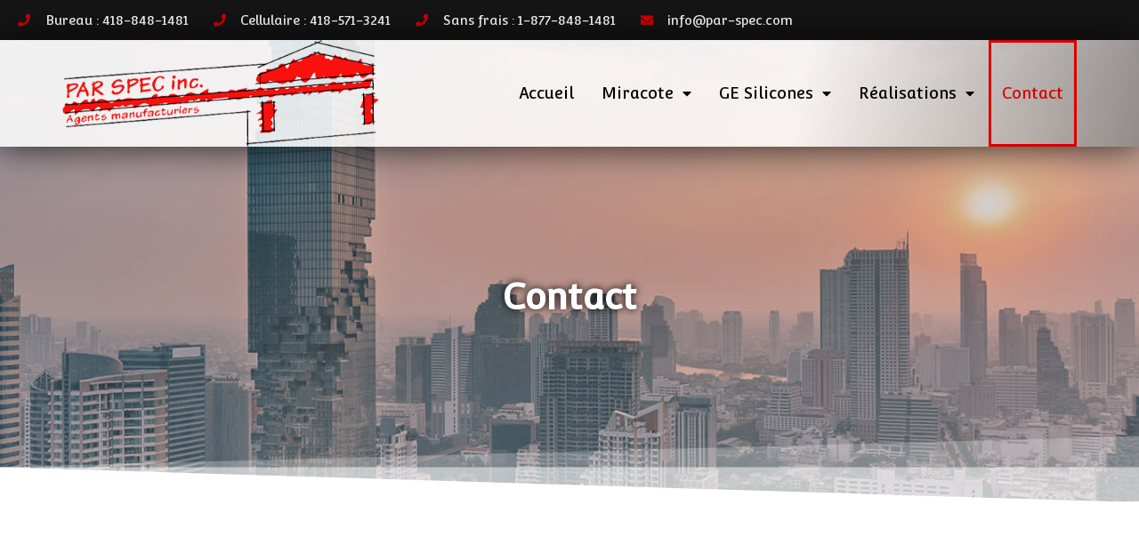

--- FILE ---
content_type: text/html; charset=UTF-8
request_url: https://par-spec.com/contact/
body_size: 8217
content:
<!doctype html>
<html lang="fr-FR">
<head>
	<meta charset="UTF-8">
		<meta name="viewport" content="width=device-width, initial-scale=1">
	<link rel="profile" href="http://gmpg.org/xfn/11">
	
	<!-- This site is optimized with the Yoast SEO plugin v15.9 - https://yoast.com/wordpress/plugins/seo/ -->
	<title>Contact - Par Spec</title>
	<meta name="description" content="N&#039;hésitez pas à nous contacter." />
	<meta name="robots" content="index, follow, max-snippet:-1, max-image-preview:large, max-video-preview:-1" />
	<link rel="canonical" href="https://par-spec.com/contact/" />
	<meta property="og:locale" content="fr_FR" />
	<meta property="og:type" content="article" />
	<meta property="og:title" content="Contact - Par Spec" />
	<meta property="og:description" content="N&#039;hésitez pas à nous contacter." />
	<meta property="og:url" content="https://par-spec.com/contact/" />
	<meta property="og:site_name" content="Par Spec" />
	<meta property="article:modified_time" content="2021-02-26T17:42:41+00:00" />
	<meta name="twitter:card" content="summary_large_image" />
	<meta name="twitter:label1" content="Durée de lecture est.">
	<meta name="twitter:data1" content="1 minute">
	<script type="application/ld+json" class="yoast-schema-graph">{"@context":"https://schema.org","@graph":[{"@type":"Organization","@id":"https://par-spec.com/#organization","name":"Par Spec","url":"https://par-spec.com/","sameAs":[],"logo":{"@type":"ImageObject","@id":"https://par-spec.com/#logo","inLanguage":"fr-FR","url":"https://par-spec.com/wp-content/uploads/2020/11/logo-par-spec-2.png","width":475,"height":160,"caption":"Par Spec"},"image":{"@id":"https://par-spec.com/#logo"}},{"@type":"WebSite","@id":"https://par-spec.com/#website","url":"https://par-spec.com/","name":"Par Spec","description":"Agent manufacturier Miracote et GE Silicones","publisher":{"@id":"https://par-spec.com/#organization"},"potentialAction":[{"@type":"SearchAction","target":"https://par-spec.com/?s={search_term_string}","query-input":"required name=search_term_string"}],"inLanguage":"fr-FR"},{"@type":"WebPage","@id":"https://par-spec.com/contact/#webpage","url":"https://par-spec.com/contact/","name":"Contact - Par Spec","isPartOf":{"@id":"https://par-spec.com/#website"},"datePublished":"2020-11-10T15:29:10+00:00","dateModified":"2021-02-26T17:42:41+00:00","description":"N'h\u00e9sitez pas \u00e0 nous contacter.","breadcrumb":{"@id":"https://par-spec.com/contact/#breadcrumb"},"inLanguage":"fr-FR","potentialAction":[{"@type":"ReadAction","target":["https://par-spec.com/contact/"]}]},{"@type":"BreadcrumbList","@id":"https://par-spec.com/contact/#breadcrumb","itemListElement":[{"@type":"ListItem","position":1,"item":{"@type":"WebPage","@id":"https://par-spec.com/","url":"https://par-spec.com/","name":"Accueil"}},{"@type":"ListItem","position":2,"item":{"@type":"WebPage","@id":"https://par-spec.com/contact/","url":"https://par-spec.com/contact/","name":"Contact"}}]}]}</script>
	<!-- / Yoast SEO plugin. -->


<link rel='dns-prefetch' href='//s.w.org' />
<link rel="alternate" type="application/rss+xml" title="Par Spec &raquo; Flux" href="https://par-spec.com/feed/" />
<link rel="alternate" type="application/rss+xml" title="Par Spec &raquo; Flux des commentaires" href="https://par-spec.com/comments/feed/" />
		<script type="text/javascript">
			window._wpemojiSettings = {"baseUrl":"https:\/\/s.w.org\/images\/core\/emoji\/13.0.1\/72x72\/","ext":".png","svgUrl":"https:\/\/s.w.org\/images\/core\/emoji\/13.0.1\/svg\/","svgExt":".svg","source":{"concatemoji":"https:\/\/par-spec.com\/wp-includes\/js\/wp-emoji-release.min.js?ver=5.6.2"}};
			!function(e,a,t){var n,r,o,i=a.createElement("canvas"),p=i.getContext&&i.getContext("2d");function s(e,t){var a=String.fromCharCode;p.clearRect(0,0,i.width,i.height),p.fillText(a.apply(this,e),0,0);e=i.toDataURL();return p.clearRect(0,0,i.width,i.height),p.fillText(a.apply(this,t),0,0),e===i.toDataURL()}function c(e){var t=a.createElement("script");t.src=e,t.defer=t.type="text/javascript",a.getElementsByTagName("head")[0].appendChild(t)}for(o=Array("flag","emoji"),t.supports={everything:!0,everythingExceptFlag:!0},r=0;r<o.length;r++)t.supports[o[r]]=function(e){if(!p||!p.fillText)return!1;switch(p.textBaseline="top",p.font="600 32px Arial",e){case"flag":return s([127987,65039,8205,9895,65039],[127987,65039,8203,9895,65039])?!1:!s([55356,56826,55356,56819],[55356,56826,8203,55356,56819])&&!s([55356,57332,56128,56423,56128,56418,56128,56421,56128,56430,56128,56423,56128,56447],[55356,57332,8203,56128,56423,8203,56128,56418,8203,56128,56421,8203,56128,56430,8203,56128,56423,8203,56128,56447]);case"emoji":return!s([55357,56424,8205,55356,57212],[55357,56424,8203,55356,57212])}return!1}(o[r]),t.supports.everything=t.supports.everything&&t.supports[o[r]],"flag"!==o[r]&&(t.supports.everythingExceptFlag=t.supports.everythingExceptFlag&&t.supports[o[r]]);t.supports.everythingExceptFlag=t.supports.everythingExceptFlag&&!t.supports.flag,t.DOMReady=!1,t.readyCallback=function(){t.DOMReady=!0},t.supports.everything||(n=function(){t.readyCallback()},a.addEventListener?(a.addEventListener("DOMContentLoaded",n,!1),e.addEventListener("load",n,!1)):(e.attachEvent("onload",n),a.attachEvent("onreadystatechange",function(){"complete"===a.readyState&&t.readyCallback()})),(n=t.source||{}).concatemoji?c(n.concatemoji):n.wpemoji&&n.twemoji&&(c(n.twemoji),c(n.wpemoji)))}(window,document,window._wpemojiSettings);
		</script>
		<style type="text/css">
img.wp-smiley,
img.emoji {
	display: inline !important;
	border: none !important;
	box-shadow: none !important;
	height: 1em !important;
	width: 1em !important;
	margin: 0 .07em !important;
	vertical-align: -0.1em !important;
	background: none !important;
	padding: 0 !important;
}
</style>
	<link rel='stylesheet' id='wp-block-library-css'  href='https://par-spec.com/wp-includes/css/dist/block-library/style.min.css?ver=5.6.2' type='text/css' media='all' />
<link rel='stylesheet' id='hello-elementor-css'  href='https://par-spec.com/wp-content/themes/hello-elementor/style.min.css?ver=2.3.1' type='text/css' media='all' />
<link rel='stylesheet' id='hello-elementor-theme-style-css'  href='https://par-spec.com/wp-content/themes/hello-elementor/theme.min.css?ver=2.3.1' type='text/css' media='all' />
<link rel='stylesheet' id='elementor-icons-css'  href='https://par-spec.com/wp-content/plugins/elementor/assets/lib/eicons/css/elementor-icons.min.css?ver=5.10.0' type='text/css' media='all' />
<link rel='stylesheet' id='elementor-animations-css'  href='https://par-spec.com/wp-content/plugins/elementor/assets/lib/animations/animations.min.css?ver=3.1.1' type='text/css' media='all' />
<link rel='stylesheet' id='elementor-frontend-legacy-css'  href='https://par-spec.com/wp-content/plugins/elementor/assets/css/frontend-legacy.min.css?ver=3.1.1' type='text/css' media='all' />
<link rel='stylesheet' id='elementor-frontend-css'  href='https://par-spec.com/wp-content/plugins/elementor/assets/css/frontend.min.css?ver=3.1.1' type='text/css' media='all' />
<link rel='stylesheet' id='elementor-post-11-css'  href='https://par-spec.com/wp-content/uploads/elementor/css/post-11.css?ver=1614357987' type='text/css' media='all' />
<link rel='stylesheet' id='elementor-pro-css'  href='https://par-spec.com/wp-content/plugins/elementor-pro/assets/css/frontend.min.css?ver=3.1.1' type='text/css' media='all' />
<link rel='stylesheet' id='elementor-global-css'  href='https://par-spec.com/wp-content/uploads/elementor/css/global.css?ver=1614363768' type='text/css' media='all' />
<link rel='stylesheet' id='elementor-post-521-css'  href='https://par-spec.com/wp-content/uploads/elementor/css/post-521.css?ver=1614361361' type='text/css' media='all' />
<link rel='stylesheet' id='elementor-post-28-css'  href='https://par-spec.com/wp-content/uploads/elementor/css/post-28.css?ver=1614362499' type='text/css' media='all' />
<link rel='stylesheet' id='elementor-post-431-css'  href='https://par-spec.com/wp-content/uploads/elementor/css/post-431.css?ver=1614357987' type='text/css' media='all' />
<link rel='stylesheet' id='google-fonts-1-css'  href='https://fonts.googleapis.com/css?family=Roboto%3A100%2C100italic%2C200%2C200italic%2C300%2C300italic%2C400%2C400italic%2C500%2C500italic%2C600%2C600italic%2C700%2C700italic%2C800%2C800italic%2C900%2C900italic%7CRoboto+Slab%3A100%2C100italic%2C200%2C200italic%2C300%2C300italic%2C400%2C400italic%2C500%2C500italic%2C600%2C600italic%2C700%2C700italic%2C800%2C800italic%2C900%2C900italic%7CConvergence%3A100%2C100italic%2C200%2C200italic%2C300%2C300italic%2C400%2C400italic%2C500%2C500italic%2C600%2C600italic%2C700%2C700italic%2C800%2C800italic%2C900%2C900italic%7CCabin%3A100%2C100italic%2C200%2C200italic%2C300%2C300italic%2C400%2C400italic%2C500%2C500italic%2C600%2C600italic%2C700%2C700italic%2C800%2C800italic%2C900%2C900italic&#038;ver=5.6.2' type='text/css' media='all' />
<link rel='stylesheet' id='elementor-icons-shared-0-css'  href='https://par-spec.com/wp-content/plugins/elementor/assets/lib/font-awesome/css/fontawesome.min.css?ver=5.15.1' type='text/css' media='all' />
<link rel='stylesheet' id='elementor-icons-fa-solid-css'  href='https://par-spec.com/wp-content/plugins/elementor/assets/lib/font-awesome/css/solid.min.css?ver=5.15.1' type='text/css' media='all' />
<link rel="https://api.w.org/" href="https://par-spec.com/wp-json/" /><link rel="alternate" type="application/json" href="https://par-spec.com/wp-json/wp/v2/pages/521" /><link rel="EditURI" type="application/rsd+xml" title="RSD" href="https://par-spec.com/xmlrpc.php?rsd" />
<link rel="wlwmanifest" type="application/wlwmanifest+xml" href="https://par-spec.com/wp-includes/wlwmanifest.xml" /> 
<meta name="generator" content="WordPress 5.6.2" />
<link rel='shortlink' href='https://par-spec.com/?p=521' />
<link rel="alternate" type="application/json+oembed" href="https://par-spec.com/wp-json/oembed/1.0/embed?url=https%3A%2F%2Fpar-spec.com%2Fcontact%2F" />
<link rel="alternate" type="text/xml+oembed" href="https://par-spec.com/wp-json/oembed/1.0/embed?url=https%3A%2F%2Fpar-spec.com%2Fcontact%2F&#038;format=xml" />
<link rel="icon" href="https://par-spec.com/wp-content/uploads/2020/11/icone.png" sizes="32x32" />
<link rel="icon" href="https://par-spec.com/wp-content/uploads/2020/11/icone.png" sizes="192x192" />
<link rel="apple-touch-icon" href="https://par-spec.com/wp-content/uploads/2020/11/icone.png" />
<meta name="msapplication-TileImage" content="https://par-spec.com/wp-content/uploads/2020/11/icone.png" />
	
	<!-- Global site tag (gtag.js) - Google Analytics -->
	<script async src="https://www.googletagmanager.com/gtag/js?id=G-SZ0KH39L5F"></script>
	<script>
	  window.dataLayer = window.dataLayer || [];
	  function gtag(){dataLayer.push(arguments);}
	  gtag('js', new Date());

	  gtag('config', 'G-SZ0KH39L5F');
	</script>
</head>
<body class="page-template page-template-elementor_header_footer page page-id-521 wp-custom-logo elementor-default elementor-template-full-width elementor-kit-11 elementor-page elementor-page-521">

		<div data-elementor-type="header" data-elementor-id="28" class="elementor elementor-28 elementor-location-header" data-elementor-settings="[]">
		<div class="elementor-section-wrap">
					<section class="elementor-section elementor-top-section elementor-element elementor-element-2d7264a2 elementor-section-height-min-height elementor-section-content-middle elementor-section-full_width elementor-hidden-phone elementor-section-height-default elementor-section-items-middle" data-id="2d7264a2" data-element_type="section" data-settings="{&quot;background_background&quot;:&quot;classic&quot;}">
						<div class="elementor-container elementor-column-gap-no">
							<div class="elementor-row">
					<div class="elementor-column elementor-col-50 elementor-top-column elementor-element elementor-element-7cd17a44" data-id="7cd17a44" data-element_type="column">
			<div class="elementor-column-wrap elementor-element-populated">
							<div class="elementor-widget-wrap">
						<div class="elementor-element elementor-element-3bd788fb elementor-icon-list--layout-inline elementor-mobile-align-center elementor-list-item-link-full_width elementor-widget elementor-widget-icon-list" data-id="3bd788fb" data-element_type="widget" data-widget_type="icon-list.default">
				<div class="elementor-widget-container">
					<ul class="elementor-icon-list-items elementor-inline-items">
							<li class="elementor-icon-list-item elementor-inline-item">
					<a href="tel:418-848-1481">						<span class="elementor-icon-list-icon">
							<i aria-hidden="true" class="fas fa-phone"></i>						</span>
										<span class="elementor-icon-list-text">Bureau : 418-848-1481</span>
											</a>
									</li>
								<li class="elementor-icon-list-item elementor-inline-item">
					<a href="tel:418-571-3241">						<span class="elementor-icon-list-icon">
							<i aria-hidden="true" class="fas fa-phone"></i>						</span>
										<span class="elementor-icon-list-text">Cellulaire : 418-571-3241</span>
											</a>
									</li>
								<li class="elementor-icon-list-item elementor-inline-item">
					<a href="tel:418-848-1481">						<span class="elementor-icon-list-icon">
							<i aria-hidden="true" class="fas fa-phone"></i>						</span>
										<span class="elementor-icon-list-text">Sans frais : 1-877-848-1481</span>
											</a>
									</li>
								<li class="elementor-icon-list-item elementor-inline-item">
					<a href="mailto:info@par-spec.com">						<span class="elementor-icon-list-icon">
							<i aria-hidden="true" class="fas fa-envelope"></i>						</span>
										<span class="elementor-icon-list-text">info@par-spec.com</span>
											</a>
									</li>
						</ul>
				</div>
				</div>
						</div>
					</div>
		</div>
				<div class="elementor-column elementor-col-50 elementor-top-column elementor-element elementor-element-6b6a754a" data-id="6b6a754a" data-element_type="column">
			<div class="elementor-column-wrap">
							<div class="elementor-widget-wrap">
								</div>
					</div>
		</div>
								</div>
					</div>
		</section>
				<section class="elementor-section elementor-top-section elementor-element elementor-element-3c702cab elementor-section-content-middle elementor-section-height-min-height elementor-hidden-tablet elementor-hidden-phone elementor-section-boxed elementor-section-height-default elementor-section-items-middle" data-id="3c702cab" data-element_type="section" data-settings="{&quot;background_background&quot;:&quot;gradient&quot;}">
						<div class="elementor-container elementor-column-gap-no">
							<div class="elementor-row">
					<div class="elementor-column elementor-col-50 elementor-top-column elementor-element elementor-element-5158d781" data-id="5158d781" data-element_type="column" data-settings="{&quot;background_background&quot;:&quot;classic&quot;}">
			<div class="elementor-column-wrap elementor-element-populated">
							<div class="elementor-widget-wrap">
						<div class="elementor-element elementor-element-5b48fc7 elementor-widget elementor-widget-image" data-id="5b48fc7" data-element_type="widget" data-widget_type="image.default">
				<div class="elementor-widget-container">
					<div class="elementor-image">
											<a href="https://par-spec.com">
							<img width="475" height="160" src="https://par-spec.com/wp-content/uploads/2020/11/logo-par-spec-2.png" class="attachment-full size-full" alt="Par Spec" loading="lazy" srcset="https://par-spec.com/wp-content/uploads/2020/11/logo-par-spec-2.png 475w, https://par-spec.com/wp-content/uploads/2020/11/logo-par-spec-2-300x101.png 300w" sizes="(max-width: 475px) 100vw, 475px" />								</a>
											</div>
				</div>
				</div>
						</div>
					</div>
		</div>
				<div class="elementor-column elementor-col-50 elementor-top-column elementor-element elementor-element-63752f20" data-id="63752f20" data-element_type="column" data-settings="{&quot;background_background&quot;:&quot;classic&quot;}">
			<div class="elementor-column-wrap elementor-element-populated">
							<div class="elementor-widget-wrap">
						<div class="elementor-element elementor-element-5d5bbb43 elementor-nav-menu__align-right elementor-nav-menu--stretch elementor-nav-menu--indicator-classic elementor-nav-menu--dropdown-tablet elementor-nav-menu__text-align-aside elementor-nav-menu--toggle elementor-nav-menu--burger elementor-widget elementor-widget-nav-menu" data-id="5d5bbb43" data-element_type="widget" data-settings="{&quot;full_width&quot;:&quot;stretch&quot;,&quot;layout&quot;:&quot;horizontal&quot;,&quot;toggle&quot;:&quot;burger&quot;}" data-widget_type="nav-menu.default">
				<div class="elementor-widget-container">
						<nav role="navigation" class="elementor-nav-menu--main elementor-nav-menu__container elementor-nav-menu--layout-horizontal e--pointer-framed e--animation-draw"><ul id="menu-1-5d5bbb43" class="elementor-nav-menu"><li class="menu-item menu-item-type-post_type menu-item-object-page menu-item-home menu-item-1618"><a href="https://par-spec.com/" class="elementor-item">Accueil</a></li>
<li class="menu-item menu-item-type-post_type menu-item-object-page menu-item-has-children menu-item-1633"><a href="https://par-spec.com/miracote/" class="elementor-item">Miracote</a>
<ul class="sub-menu elementor-nav-menu--dropdown">
	<li class="menu-item menu-item-type-post_type menu-item-object-page menu-item-1635"><a href="https://par-spec.com/miracote/fiches-techniques/" class="elementor-sub-item">Fiches techniques</a></li>
	<li class="menu-item menu-item-type-post_type menu-item-object-page menu-item-1636"><a href="https://par-spec.com/miracote/informations-techniques/" class="elementor-sub-item">Informations techniques</a></li>
	<li class="menu-item menu-item-type-post_type menu-item-object-page menu-item-1634"><a href="https://par-spec.com/miracote/devis-type/" class="elementor-sub-item">Devis type</a></li>
</ul>
</li>
<li class="menu-item menu-item-type-post_type menu-item-object-page menu-item-has-children menu-item-1620"><a href="https://par-spec.com/ge-silicones/" class="elementor-item">GE Silicones</a>
<ul class="sub-menu elementor-nav-menu--dropdown">
	<li class="menu-item menu-item-type-post_type menu-item-object-page menu-item-1631"><a href="https://par-spec.com/ge-silicones/marche-desservis/" class="elementor-sub-item">Marchés desservis</a></li>
	<li class="menu-item menu-item-type-post_type menu-item-object-page menu-item-1621"><a href="https://par-spec.com/ge-silicones/fiches-techniques/" class="elementor-sub-item">Fiches techniques</a></li>
	<li class="menu-item menu-item-type-post_type menu-item-object-page menu-item-1630"><a href="https://par-spec.com/ge-silicones/informations-techniques/" class="elementor-sub-item">Informations techniques</a></li>
</ul>
</li>
<li class="menu-item menu-item-type-custom menu-item-object-custom menu-item-has-children menu-item-1638"><a class="elementor-item">Réalisations</a>
<ul class="sub-menu elementor-nav-menu--dropdown">
	<li class="menu-item menu-item-type-post_type menu-item-object-page menu-item-1637"><a href="https://par-spec.com/miracote/realisations-miracote/" class="elementor-sub-item">Réalisations Miracote</a></li>
	<li class="menu-item menu-item-type-post_type menu-item-object-page menu-item-1632"><a href="https://par-spec.com/ge-silicones/realisations-ge-silicones/" class="elementor-sub-item">Réalisations GE Silicones</a></li>
</ul>
</li>
<li class="menu-item menu-item-type-post_type menu-item-object-page current-menu-item page_item page-item-521 current_page_item menu-item-1619"><a href="https://par-spec.com/contact/" aria-current="page" class="elementor-item elementor-item-active">Contact</a></li>
</ul></nav>
					<div class="elementor-menu-toggle" role="button" tabindex="0" aria-label="Menu Toggle" aria-expanded="false">
			<i class="eicon-menu-bar" aria-hidden="true"></i>
			<span class="elementor-screen-only">Menu</span>
		</div>
			<nav class="elementor-nav-menu--dropdown elementor-nav-menu__container" role="navigation" aria-hidden="true"><ul id="menu-2-5d5bbb43" class="elementor-nav-menu"><li class="menu-item menu-item-type-post_type menu-item-object-page menu-item-home menu-item-1618"><a href="https://par-spec.com/" class="elementor-item">Accueil</a></li>
<li class="menu-item menu-item-type-post_type menu-item-object-page menu-item-has-children menu-item-1633"><a href="https://par-spec.com/miracote/" class="elementor-item">Miracote</a>
<ul class="sub-menu elementor-nav-menu--dropdown">
	<li class="menu-item menu-item-type-post_type menu-item-object-page menu-item-1635"><a href="https://par-spec.com/miracote/fiches-techniques/" class="elementor-sub-item">Fiches techniques</a></li>
	<li class="menu-item menu-item-type-post_type menu-item-object-page menu-item-1636"><a href="https://par-spec.com/miracote/informations-techniques/" class="elementor-sub-item">Informations techniques</a></li>
	<li class="menu-item menu-item-type-post_type menu-item-object-page menu-item-1634"><a href="https://par-spec.com/miracote/devis-type/" class="elementor-sub-item">Devis type</a></li>
</ul>
</li>
<li class="menu-item menu-item-type-post_type menu-item-object-page menu-item-has-children menu-item-1620"><a href="https://par-spec.com/ge-silicones/" class="elementor-item">GE Silicones</a>
<ul class="sub-menu elementor-nav-menu--dropdown">
	<li class="menu-item menu-item-type-post_type menu-item-object-page menu-item-1631"><a href="https://par-spec.com/ge-silicones/marche-desservis/" class="elementor-sub-item">Marchés desservis</a></li>
	<li class="menu-item menu-item-type-post_type menu-item-object-page menu-item-1621"><a href="https://par-spec.com/ge-silicones/fiches-techniques/" class="elementor-sub-item">Fiches techniques</a></li>
	<li class="menu-item menu-item-type-post_type menu-item-object-page menu-item-1630"><a href="https://par-spec.com/ge-silicones/informations-techniques/" class="elementor-sub-item">Informations techniques</a></li>
</ul>
</li>
<li class="menu-item menu-item-type-custom menu-item-object-custom menu-item-has-children menu-item-1638"><a class="elementor-item">Réalisations</a>
<ul class="sub-menu elementor-nav-menu--dropdown">
	<li class="menu-item menu-item-type-post_type menu-item-object-page menu-item-1637"><a href="https://par-spec.com/miracote/realisations-miracote/" class="elementor-sub-item">Réalisations Miracote</a></li>
	<li class="menu-item menu-item-type-post_type menu-item-object-page menu-item-1632"><a href="https://par-spec.com/ge-silicones/realisations-ge-silicones/" class="elementor-sub-item">Réalisations GE Silicones</a></li>
</ul>
</li>
<li class="menu-item menu-item-type-post_type menu-item-object-page current-menu-item page_item page-item-521 current_page_item menu-item-1619"><a href="https://par-spec.com/contact/" aria-current="page" class="elementor-item elementor-item-active">Contact</a></li>
</ul></nav>
				</div>
				</div>
						</div>
					</div>
		</div>
								</div>
					</div>
		</section>
				<section class="elementor-section elementor-top-section elementor-element elementor-element-58647be elementor-section-content-middle elementor-section-full_width elementor-section-height-min-height elementor-hidden-desktop elementor-section-height-default elementor-section-items-middle" data-id="58647be" data-element_type="section" data-settings="{&quot;background_background&quot;:&quot;classic&quot;}">
						<div class="elementor-container elementor-column-gap-no">
							<div class="elementor-row">
					<div class="elementor-column elementor-col-50 elementor-top-column elementor-element elementor-element-cdd332f" data-id="cdd332f" data-element_type="column">
			<div class="elementor-column-wrap elementor-element-populated">
							<div class="elementor-widget-wrap">
						<div class="elementor-element elementor-element-a98c687 elementor-widget elementor-widget-image" data-id="a98c687" data-element_type="widget" data-widget_type="image.default">
				<div class="elementor-widget-container">
					<div class="elementor-image">
											<a href="https://par-spec.com">
							<img width="475" height="160" src="https://par-spec.com/wp-content/uploads/2020/11/logo-par-spec-2.png" class="attachment-full size-full" alt="Par Spec" loading="lazy" srcset="https://par-spec.com/wp-content/uploads/2020/11/logo-par-spec-2.png 475w, https://par-spec.com/wp-content/uploads/2020/11/logo-par-spec-2-300x101.png 300w" sizes="(max-width: 475px) 100vw, 475px" />								</a>
											</div>
				</div>
				</div>
						</div>
					</div>
		</div>
				<div class="elementor-column elementor-col-50 elementor-top-column elementor-element elementor-element-a773a78" data-id="a773a78" data-element_type="column">
			<div class="elementor-column-wrap elementor-element-populated">
							<div class="elementor-widget-wrap">
						<div class="elementor-element elementor-element-283e947 elementor-tablet-align-right elementor-icon-list--layout-traditional elementor-list-item-link-full_width elementor-widget elementor-widget-icon-list" data-id="283e947" data-element_type="widget" data-widget_type="icon-list.default">
				<div class="elementor-widget-container">
					<ul class="elementor-icon-list-items">
							<li class="elementor-icon-list-item">
					<a href="#elementor-action%3Aaction%3Dpopup%3Aopen%26settings%3DeyJpZCI6IjEyMCIsInRvZ2dsZSI6ZmFsc2V9">						<span class="elementor-icon-list-icon">
							<i aria-hidden="true" class="fas fa-align-right"></i>						</span>
										<span class="elementor-icon-list-text">Menu</span>
											</a>
									</li>
						</ul>
				</div>
				</div>
						</div>
					</div>
		</div>
								</div>
					</div>
		</section>
				<section class="elementor-section elementor-top-section elementor-element elementor-element-8eb8f8d elementor-section-content-middle elementor-section-full_width elementor-section-height-min-height sticky-header animated-fast elementor-hidden-tablet elementor-hidden-phone elementor-section-height-default elementor-section-items-middle elementor-invisible" data-id="8eb8f8d" data-element_type="section" data-settings="{&quot;background_background&quot;:&quot;gradient&quot;,&quot;sticky&quot;:&quot;top&quot;,&quot;sticky_on&quot;:[&quot;desktop&quot;],&quot;sticky_effects_offset&quot;:180,&quot;animation&quot;:&quot;zoomInDown&quot;,&quot;sticky_offset&quot;:0}">
						<div class="elementor-container elementor-column-gap-no">
							<div class="elementor-row">
					<div class="elementor-column elementor-col-33 elementor-top-column elementor-element elementor-element-4a0ff62" data-id="4a0ff62" data-element_type="column">
			<div class="elementor-column-wrap elementor-element-populated">
							<div class="elementor-widget-wrap">
						<div class="elementor-element elementor-element-68d39d5 elementor-widget elementor-widget-theme-site-logo elementor-widget-image" data-id="68d39d5" data-element_type="widget" data-widget_type="theme-site-logo.default">
				<div class="elementor-widget-container">
					<div class="elementor-image">
											<a href="https://par-spec.com">
							<img width="1000" height="206" src="https://par-spec.com/wp-content/uploads/2020/11/logo_par-spec_2.png" class="attachment-full size-full" alt="Par Spec" loading="lazy" srcset="https://par-spec.com/wp-content/uploads/2020/11/logo_par-spec_2.png 1000w, https://par-spec.com/wp-content/uploads/2020/11/logo_par-spec_2-300x62.png 300w, https://par-spec.com/wp-content/uploads/2020/11/logo_par-spec_2-768x158.png 768w" sizes="(max-width: 1000px) 100vw, 1000px" />								</a>
											</div>
				</div>
				</div>
						</div>
					</div>
		</div>
				<div class="elementor-column elementor-col-33 elementor-top-column elementor-element elementor-element-f39877a" data-id="f39877a" data-element_type="column">
			<div class="elementor-column-wrap elementor-element-populated">
							<div class="elementor-widget-wrap">
						<div class="elementor-element elementor-element-1d2a0d0 elementor-nav-menu__align-right elementor-nav-menu--stretch elementor-nav-menu--indicator-classic elementor-nav-menu--dropdown-tablet elementor-nav-menu__text-align-aside elementor-nav-menu--toggle elementor-nav-menu--burger elementor-widget elementor-widget-nav-menu" data-id="1d2a0d0" data-element_type="widget" data-settings="{&quot;full_width&quot;:&quot;stretch&quot;,&quot;layout&quot;:&quot;horizontal&quot;,&quot;toggle&quot;:&quot;burger&quot;}" data-widget_type="nav-menu.default">
				<div class="elementor-widget-container">
						<nav role="navigation" class="elementor-nav-menu--main elementor-nav-menu__container elementor-nav-menu--layout-horizontal e--pointer-double-line e--animation-grow"><ul id="menu-1-1d2a0d0" class="elementor-nav-menu"><li class="menu-item menu-item-type-post_type menu-item-object-page menu-item-home menu-item-1597"><a href="https://par-spec.com/" class="elementor-item">Accueil</a></li>
<li class="menu-item menu-item-type-post_type menu-item-object-page menu-item-has-children menu-item-1612"><a href="https://par-spec.com/miracote/" class="elementor-item">Miracote</a>
<ul class="sub-menu elementor-nav-menu--dropdown">
	<li class="menu-item menu-item-type-post_type menu-item-object-page menu-item-1614"><a href="https://par-spec.com/miracote/fiches-techniques/" class="elementor-sub-item">Fiches techniques</a></li>
	<li class="menu-item menu-item-type-post_type menu-item-object-page menu-item-1615"><a href="https://par-spec.com/miracote/informations-techniques/" class="elementor-sub-item">Informations techniques</a></li>
	<li class="menu-item menu-item-type-post_type menu-item-object-page menu-item-1613"><a href="https://par-spec.com/miracote/devis-type/" class="elementor-sub-item">Devis type</a></li>
</ul>
</li>
<li class="menu-item menu-item-type-post_type menu-item-object-page menu-item-has-children menu-item-1599"><a href="https://par-spec.com/ge-silicones/" class="elementor-item">GE Silicones</a>
<ul class="sub-menu elementor-nav-menu--dropdown">
	<li class="menu-item menu-item-type-post_type menu-item-object-page menu-item-1610"><a href="https://par-spec.com/ge-silicones/marche-desservis/" class="elementor-sub-item">Marchés desservis</a></li>
	<li class="menu-item menu-item-type-post_type menu-item-object-page menu-item-1600"><a href="https://par-spec.com/ge-silicones/fiches-techniques/" class="elementor-sub-item">Fiches techniques</a></li>
	<li class="menu-item menu-item-type-post_type menu-item-object-page menu-item-1609"><a href="https://par-spec.com/ge-silicones/informations-techniques/" class="elementor-sub-item">Informations techniques</a></li>
</ul>
</li>
<li class="menu-item menu-item-type-custom menu-item-object-custom menu-item-has-children menu-item-1617"><a class="elementor-item">Réalisations</a>
<ul class="sub-menu elementor-nav-menu--dropdown">
	<li class="menu-item menu-item-type-post_type menu-item-object-page menu-item-1616"><a href="https://par-spec.com/miracote/realisations-miracote/" class="elementor-sub-item">Réalisations Miracote</a></li>
	<li class="menu-item menu-item-type-post_type menu-item-object-page menu-item-1611"><a href="https://par-spec.com/ge-silicones/realisations-ge-silicones/" class="elementor-sub-item">Réalisations GE Silicones</a></li>
</ul>
</li>
</ul></nav>
					<div class="elementor-menu-toggle" role="button" tabindex="0" aria-label="Menu Toggle" aria-expanded="false">
			<i class="eicon-menu-bar" aria-hidden="true"></i>
			<span class="elementor-screen-only">Menu</span>
		</div>
			<nav class="elementor-nav-menu--dropdown elementor-nav-menu__container" role="navigation" aria-hidden="true"><ul id="menu-2-1d2a0d0" class="elementor-nav-menu"><li class="menu-item menu-item-type-post_type menu-item-object-page menu-item-home menu-item-1597"><a href="https://par-spec.com/" class="elementor-item">Accueil</a></li>
<li class="menu-item menu-item-type-post_type menu-item-object-page menu-item-has-children menu-item-1612"><a href="https://par-spec.com/miracote/" class="elementor-item">Miracote</a>
<ul class="sub-menu elementor-nav-menu--dropdown">
	<li class="menu-item menu-item-type-post_type menu-item-object-page menu-item-1614"><a href="https://par-spec.com/miracote/fiches-techniques/" class="elementor-sub-item">Fiches techniques</a></li>
	<li class="menu-item menu-item-type-post_type menu-item-object-page menu-item-1615"><a href="https://par-spec.com/miracote/informations-techniques/" class="elementor-sub-item">Informations techniques</a></li>
	<li class="menu-item menu-item-type-post_type menu-item-object-page menu-item-1613"><a href="https://par-spec.com/miracote/devis-type/" class="elementor-sub-item">Devis type</a></li>
</ul>
</li>
<li class="menu-item menu-item-type-post_type menu-item-object-page menu-item-has-children menu-item-1599"><a href="https://par-spec.com/ge-silicones/" class="elementor-item">GE Silicones</a>
<ul class="sub-menu elementor-nav-menu--dropdown">
	<li class="menu-item menu-item-type-post_type menu-item-object-page menu-item-1610"><a href="https://par-spec.com/ge-silicones/marche-desservis/" class="elementor-sub-item">Marchés desservis</a></li>
	<li class="menu-item menu-item-type-post_type menu-item-object-page menu-item-1600"><a href="https://par-spec.com/ge-silicones/fiches-techniques/" class="elementor-sub-item">Fiches techniques</a></li>
	<li class="menu-item menu-item-type-post_type menu-item-object-page menu-item-1609"><a href="https://par-spec.com/ge-silicones/informations-techniques/" class="elementor-sub-item">Informations techniques</a></li>
</ul>
</li>
<li class="menu-item menu-item-type-custom menu-item-object-custom menu-item-has-children menu-item-1617"><a class="elementor-item">Réalisations</a>
<ul class="sub-menu elementor-nav-menu--dropdown">
	<li class="menu-item menu-item-type-post_type menu-item-object-page menu-item-1616"><a href="https://par-spec.com/miracote/realisations-miracote/" class="elementor-sub-item">Réalisations Miracote</a></li>
	<li class="menu-item menu-item-type-post_type menu-item-object-page menu-item-1611"><a href="https://par-spec.com/ge-silicones/realisations-ge-silicones/" class="elementor-sub-item">Réalisations GE Silicones</a></li>
</ul>
</li>
</ul></nav>
				</div>
				</div>
						</div>
					</div>
		</div>
				<div class="elementor-column elementor-col-33 elementor-top-column elementor-element elementor-element-0394387" data-id="0394387" data-element_type="column">
			<div class="elementor-column-wrap elementor-element-populated">
							<div class="elementor-widget-wrap">
						<div class="elementor-element elementor-element-94ccfb1 elementor-align-center elementor-widget elementor-widget-button" data-id="94ccfb1" data-element_type="widget" data-widget_type="button.default">
				<div class="elementor-widget-container">
					<div class="elementor-button-wrapper">
			<a href="https://par-spec.com/contact/" class="elementor-button-link elementor-button elementor-size-lg" role="button">
						<span class="elementor-button-content-wrapper">
						<span class="elementor-button-text">Nous contacter</span>
		</span>
					</a>
		</div>
				</div>
				</div>
						</div>
					</div>
		</div>
								</div>
					</div>
		</section>
				</div>
		</div>
				<div data-elementor-type="wp-page" data-elementor-id="521" class="elementor elementor-521" data-elementor-settings="[]">
						<div class="elementor-inner">
							<div class="elementor-section-wrap">
							<section class="elementor-section elementor-top-section elementor-element elementor-element-13a85aaf elementor-section-boxed elementor-section-height-default elementor-section-height-default" data-id="13a85aaf" data-element_type="section" data-settings="{&quot;background_background&quot;:&quot;classic&quot;,&quot;shape_divider_bottom&quot;:&quot;opacity-tilt&quot;}">
							<div class="elementor-background-overlay"></div>
						<div class="elementor-shape elementor-shape-bottom" data-negative="false">
			<svg xmlns="http://www.w3.org/2000/svg" viewBox="0 0 2600 131.1" preserveAspectRatio="none">
	<path class="elementor-shape-fill" d="M0 0L2600 0 2600 69.1 0 0z"/>
	<path class="elementor-shape-fill" style="opacity:0.5" d="M0 0L2600 0 2600 69.1 0 69.1z"/>
	<path class="elementor-shape-fill" style="opacity:0.25" d="M2600 0L0 0 0 130.1 2600 69.1z"/>
</svg>		</div>
					<div class="elementor-container elementor-column-gap-default">
							<div class="elementor-row">
					<div class="elementor-column elementor-col-100 elementor-top-column elementor-element elementor-element-736f252e" data-id="736f252e" data-element_type="column">
			<div class="elementor-column-wrap elementor-element-populated">
							<div class="elementor-widget-wrap">
						<div class="elementor-element elementor-element-605c9405 elementor-invisible elementor-widget elementor-widget-heading" data-id="605c9405" data-element_type="widget" data-settings="{&quot;_animation&quot;:&quot;fadeInDown&quot;}" data-widget_type="heading.default">
				<div class="elementor-widget-container">
			<h1 class="elementor-heading-title elementor-size-default">Contact</h1>		</div>
				</div>
						</div>
					</div>
		</div>
								</div>
					</div>
		</section>
				<section class="elementor-section elementor-top-section elementor-element elementor-element-1aa321f5 elementor-section-boxed elementor-section-height-default elementor-section-height-default" data-id="1aa321f5" data-element_type="section" data-settings="{&quot;background_background&quot;:&quot;classic&quot;,&quot;shape_divider_top&quot;:&quot;opacity-tilt&quot;,&quot;shape_divider_bottom&quot;:&quot;opacity-tilt&quot;}">
							<div class="elementor-background-overlay"></div>
						<div class="elementor-shape elementor-shape-top" data-negative="false">
			<svg xmlns="http://www.w3.org/2000/svg" viewBox="0 0 2600 131.1" preserveAspectRatio="none">
	<path class="elementor-shape-fill" d="M0 0L2600 0 2600 69.1 0 0z"/>
	<path class="elementor-shape-fill" style="opacity:0.5" d="M0 0L2600 0 2600 69.1 0 69.1z"/>
	<path class="elementor-shape-fill" style="opacity:0.25" d="M2600 0L0 0 0 130.1 2600 69.1z"/>
</svg>		</div>
				<div class="elementor-shape elementor-shape-bottom" data-negative="false">
			<svg xmlns="http://www.w3.org/2000/svg" viewBox="0 0 2600 131.1" preserveAspectRatio="none">
	<path class="elementor-shape-fill" d="M0 0L2600 0 2600 69.1 0 0z"/>
	<path class="elementor-shape-fill" style="opacity:0.5" d="M0 0L2600 0 2600 69.1 0 69.1z"/>
	<path class="elementor-shape-fill" style="opacity:0.25" d="M2600 0L0 0 0 130.1 2600 69.1z"/>
</svg>		</div>
					<div class="elementor-container elementor-column-gap-default">
							<div class="elementor-row">
					<div class="elementor-column elementor-col-100 elementor-top-column elementor-element elementor-element-51ba7cb1" data-id="51ba7cb1" data-element_type="column">
			<div class="elementor-column-wrap elementor-element-populated">
							<div class="elementor-widget-wrap">
						<div class="elementor-element elementor-element-185363d5 elementor-invisible elementor-widget elementor-widget-heading" data-id="185363d5" data-element_type="widget" data-settings="{&quot;_animation&quot;:&quot;fadeInLeft&quot;}" data-widget_type="heading.default">
				<div class="elementor-widget-container">
			<h2 class="elementor-heading-title elementor-size-default">N'hésitez pas à nous contacter</h2>		</div>
				</div>
				<div class="elementor-element elementor-element-55f59a0c elementor-widget-divider--view-line elementor-invisible elementor-widget elementor-widget-divider" data-id="55f59a0c" data-element_type="widget" data-settings="{&quot;_animation&quot;:&quot;fadeInLeft&quot;}" data-widget_type="divider.default">
				<div class="elementor-widget-container">
					<div class="elementor-divider">
			<span class="elementor-divider-separator">
						</span>
		</div>
				</div>
				</div>
				<section class="elementor-section elementor-inner-section elementor-element elementor-element-dc2f996 elementor-reverse-mobile elementor-section-boxed elementor-section-height-default elementor-section-height-default" data-id="dc2f996" data-element_type="section">
						<div class="elementor-container elementor-column-gap-default">
							<div class="elementor-row">
					<div class="elementor-column elementor-col-50 elementor-inner-column elementor-element elementor-element-20e8985 elementor-invisible" data-id="20e8985" data-element_type="column" data-settings="{&quot;animation&quot;:&quot;fadeInLeft&quot;}">
			<div class="elementor-column-wrap elementor-element-populated">
							<div class="elementor-widget-wrap">
						<div class="elementor-element elementor-element-c8005b4 elementor-button-align-stretch elementor-widget elementor-widget-form" data-id="c8005b4" data-element_type="widget" data-settings="{&quot;step_next_label&quot;:&quot;Suivant&quot;,&quot;step_previous_label&quot;:&quot;Pr\u00e9c\u00e9dent&quot;,&quot;button_width&quot;:&quot;100&quot;,&quot;step_type&quot;:&quot;number_text&quot;,&quot;step_icon_shape&quot;:&quot;circle&quot;}" data-widget_type="form.default">
				<div class="elementor-widget-container">
					<form class="elementor-form" method="post" name="New Form">
			<input type="hidden" name="post_id" value="521"/>
			<input type="hidden" name="form_id" value="c8005b4"/>

							<input type="hidden" name="queried_id" value="521"/>
			
			<div class="elementor-form-fields-wrapper elementor-labels-above">
								<div class="elementor-field-type-text elementor-field-group elementor-column elementor-field-group-nom elementor-col-100">
					<input size="1" type="text" name="form_fields[nom]" id="form-field-nom" class="elementor-field elementor-size-sm  elementor-field-textual" placeholder="Nom">				</div>
								<div class="elementor-field-type-text elementor-field-group elementor-column elementor-field-group-field_036beb5 elementor-col-100">
					<input size="1" type="text" name="form_fields[field_036beb5]" id="form-field-field_036beb5" class="elementor-field elementor-size-sm  elementor-field-textual" placeholder="Prénom">				</div>
								<div class="elementor-field-type-tel elementor-field-group elementor-column elementor-field-group-field_4a01b50 elementor-col-100">
					<input size="1" type="tel" name="form_fields[field_4a01b50]" id="form-field-field_4a01b50" class="elementor-field elementor-size-sm  elementor-field-textual" placeholder="Téléphone" pattern="[0-9()#&amp;+*-=.]+" title="Only numbers and phone characters (#, -, *, etc) are accepted.">				</div>
								<div class="elementor-field-type-email elementor-field-group elementor-column elementor-field-group-email elementor-col-100 elementor-field-required">
					<input size="1" type="email" name="form_fields[email]" id="form-field-email" class="elementor-field elementor-size-sm  elementor-field-textual" placeholder="Email" required="required" aria-required="true">				</div>
								<div class="elementor-field-type-textarea elementor-field-group elementor-column elementor-field-group-message elementor-col-100">
					<textarea class="elementor-field-textual elementor-field  elementor-size-sm" name="form_fields[message]" id="form-field-message" rows="4" placeholder="Message"></textarea>				</div>
								<div class="elementor-field-group elementor-column elementor-field-type-submit elementor-col-100 e-form__buttons">
					<button type="submit" class="elementor-button elementor-size-sm elementor-animation-grow">
						<span >
															<span class=" elementor-button-icon">
																										</span>
																						<span class="elementor-button-text">Envoyer</span>
													</span>
					</button>
				</div>
			</div>
		</form>
				</div>
				</div>
						</div>
					</div>
		</div>
				<div class="elementor-column elementor-col-50 elementor-inner-column elementor-element elementor-element-88c050e elementor-invisible" data-id="88c050e" data-element_type="column" data-settings="{&quot;animation&quot;:&quot;fadeInRight&quot;}">
			<div class="elementor-column-wrap elementor-element-populated">
							<div class="elementor-widget-wrap">
						<div class="elementor-element elementor-element-8d36564 elementor-align-center elementor-icon-list--layout-traditional elementor-list-item-link-full_width elementor-widget elementor-widget-icon-list" data-id="8d36564" data-element_type="widget" data-widget_type="icon-list.default">
				<div class="elementor-widget-container">
					<ul class="elementor-icon-list-items">
							<li class="elementor-icon-list-item">
											<span class="elementor-icon-list-icon">
							<i aria-hidden="true" class="fas fa-phone"></i>						</span>
										<span class="elementor-icon-list-text">Bureau : 418-848-1481</span>
									</li>
								<li class="elementor-icon-list-item">
					<a href="tel:418-571-3241">						<span class="elementor-icon-list-icon">
							<i aria-hidden="true" class="fas fa-phone"></i>						</span>
										<span class="elementor-icon-list-text">Cellulaire : 418-571-3241</span>
											</a>
									</li>
								<li class="elementor-icon-list-item">
											<span class="elementor-icon-list-icon">
							<i aria-hidden="true" class="fas fa-phone"></i>						</span>
										<span class="elementor-icon-list-text">Sans frais : 1-877-848-1481</span>
									</li>
								<li class="elementor-icon-list-item">
					<a href="mailto:info@par-spec.com">						<span class="elementor-icon-list-icon">
							<i aria-hidden="true" class="fas fa-envelope"></i>						</span>
										<span class="elementor-icon-list-text">info@par-spec.com</span>
											</a>
									</li>
						</ul>
				</div>
				</div>
						</div>
					</div>
		</div>
								</div>
					</div>
		</section>
						</div>
					</div>
		</div>
								</div>
					</div>
		</section>
						</div>
						</div>
					</div>
				<div data-elementor-type="footer" data-elementor-id="431" class="elementor elementor-431 elementor-location-footer" data-elementor-settings="[]">
		<div class="elementor-section-wrap">
					<section class="elementor-section elementor-top-section elementor-element elementor-element-1a6581fd elementor-section-boxed elementor-section-height-default elementor-section-height-default" data-id="1a6581fd" data-element_type="section" data-settings="{&quot;background_background&quot;:&quot;classic&quot;}">
						<div class="elementor-container elementor-column-gap-default">
							<div class="elementor-row">
					<div class="elementor-column elementor-col-25 elementor-top-column elementor-element elementor-element-391f85a0" data-id="391f85a0" data-element_type="column">
			<div class="elementor-column-wrap elementor-element-populated">
							<div class="elementor-widget-wrap">
						<div class="elementor-element elementor-element-7ba7a364 elementor-tablet-align-left elementor-icon-list--layout-traditional elementor-list-item-link-full_width elementor-widget elementor-widget-icon-list" data-id="7ba7a364" data-element_type="widget" data-widget_type="icon-list.default">
				<div class="elementor-widget-container">
					<ul class="elementor-icon-list-items">
							<li class="elementor-icon-list-item">
											<span class="elementor-icon-list-icon">
							<i aria-hidden="true" class="fas fa-phone"></i>						</span>
										<span class="elementor-icon-list-text">Bureau : 418-848-1481</span>
									</li>
								<li class="elementor-icon-list-item">
					<a href="tel:418-571-3241">						<span class="elementor-icon-list-icon">
							<i aria-hidden="true" class="fas fa-phone"></i>						</span>
										<span class="elementor-icon-list-text">Cellulaire : 418-571-3241</span>
											</a>
									</li>
								<li class="elementor-icon-list-item">
											<span class="elementor-icon-list-icon">
							<i aria-hidden="true" class="fas fa-phone"></i>						</span>
										<span class="elementor-icon-list-text">Sans frais : 1-877-848-1481</span>
									</li>
								<li class="elementor-icon-list-item">
					<a href="mailto:info@par-spec.com">						<span class="elementor-icon-list-icon">
							<i aria-hidden="true" class="fas fa-envelope"></i>						</span>
										<span class="elementor-icon-list-text">info@par-spec.com</span>
											</a>
									</li>
						</ul>
				</div>
				</div>
						</div>
					</div>
		</div>
				<div class="elementor-column elementor-col-25 elementor-top-column elementor-element elementor-element-7b2be312" data-id="7b2be312" data-element_type="column">
			<div class="elementor-column-wrap elementor-element-populated">
							<div class="elementor-widget-wrap">
						<div class="elementor-element elementor-element-5e9beda6 elementor-widget elementor-widget-heading" data-id="5e9beda6" data-element_type="widget" data-widget_type="heading.default">
				<div class="elementor-widget-container">
			<h4 class="elementor-heading-title elementor-size-default">Navigation</h4>		</div>
				</div>
				<div class="elementor-element elementor-element-671e744 elementor-nav-menu--indicator-classic elementor-widget elementor-widget-nav-menu" data-id="671e744" data-element_type="widget" data-settings="{&quot;layout&quot;:&quot;dropdown&quot;}" data-widget_type="nav-menu.default">
				<div class="elementor-widget-container">
					<div class="elementor-menu-toggle" role="button" tabindex="0" aria-label="Menu Toggle" aria-expanded="false">
			<i class="eicon-menu-bar" aria-hidden="true"></i>
			<span class="elementor-screen-only">Menu</span>
		</div>
			<nav class="elementor-nav-menu--dropdown elementor-nav-menu__container" role="navigation" aria-hidden="true"><ul id="menu-2-671e744" class="elementor-nav-menu"><li class="menu-item menu-item-type-post_type menu-item-object-page menu-item-home menu-item-1618"><a href="https://par-spec.com/" class="elementor-item">Accueil</a></li>
<li class="menu-item menu-item-type-post_type menu-item-object-page menu-item-has-children menu-item-1633"><a href="https://par-spec.com/miracote/" class="elementor-item">Miracote</a>
<ul class="sub-menu elementor-nav-menu--dropdown">
	<li class="menu-item menu-item-type-post_type menu-item-object-page menu-item-1635"><a href="https://par-spec.com/miracote/fiches-techniques/" class="elementor-sub-item">Fiches techniques</a></li>
	<li class="menu-item menu-item-type-post_type menu-item-object-page menu-item-1636"><a href="https://par-spec.com/miracote/informations-techniques/" class="elementor-sub-item">Informations techniques</a></li>
	<li class="menu-item menu-item-type-post_type menu-item-object-page menu-item-1634"><a href="https://par-spec.com/miracote/devis-type/" class="elementor-sub-item">Devis type</a></li>
</ul>
</li>
<li class="menu-item menu-item-type-post_type menu-item-object-page menu-item-has-children menu-item-1620"><a href="https://par-spec.com/ge-silicones/" class="elementor-item">GE Silicones</a>
<ul class="sub-menu elementor-nav-menu--dropdown">
	<li class="menu-item menu-item-type-post_type menu-item-object-page menu-item-1631"><a href="https://par-spec.com/ge-silicones/marche-desservis/" class="elementor-sub-item">Marchés desservis</a></li>
	<li class="menu-item menu-item-type-post_type menu-item-object-page menu-item-1621"><a href="https://par-spec.com/ge-silicones/fiches-techniques/" class="elementor-sub-item">Fiches techniques</a></li>
	<li class="menu-item menu-item-type-post_type menu-item-object-page menu-item-1630"><a href="https://par-spec.com/ge-silicones/informations-techniques/" class="elementor-sub-item">Informations techniques</a></li>
</ul>
</li>
<li class="menu-item menu-item-type-custom menu-item-object-custom menu-item-has-children menu-item-1638"><a class="elementor-item">Réalisations</a>
<ul class="sub-menu elementor-nav-menu--dropdown">
	<li class="menu-item menu-item-type-post_type menu-item-object-page menu-item-1637"><a href="https://par-spec.com/miracote/realisations-miracote/" class="elementor-sub-item">Réalisations Miracote</a></li>
	<li class="menu-item menu-item-type-post_type menu-item-object-page menu-item-1632"><a href="https://par-spec.com/ge-silicones/realisations-ge-silicones/" class="elementor-sub-item">Réalisations GE Silicones</a></li>
</ul>
</li>
<li class="menu-item menu-item-type-post_type menu-item-object-page current-menu-item page_item page-item-521 current_page_item menu-item-1619"><a href="https://par-spec.com/contact/" aria-current="page" class="elementor-item elementor-item-active">Contact</a></li>
</ul></nav>
				</div>
				</div>
						</div>
					</div>
		</div>
				<div class="elementor-column elementor-col-25 elementor-top-column elementor-element elementor-element-2c1d7300" data-id="2c1d7300" data-element_type="column">
			<div class="elementor-column-wrap elementor-element-populated">
							<div class="elementor-widget-wrap">
						<div class="elementor-element elementor-element-2bea6adb elementor-widget elementor-widget-heading" data-id="2bea6adb" data-element_type="widget" data-widget_type="heading.default">
				<div class="elementor-widget-container">
			<h4 class="elementor-heading-title elementor-size-default">Heures d'ouverture</h4>		</div>
				</div>
				<div class="elementor-element elementor-element-1ada09a9 elementor-icon-list--layout-traditional elementor-list-item-link-full_width elementor-widget elementor-widget-icon-list" data-id="1ada09a9" data-element_type="widget" data-widget_type="icon-list.default">
				<div class="elementor-widget-container">
					<ul class="elementor-icon-list-items">
							<li class="elementor-icon-list-item">
										<span class="elementor-icon-list-text">Lundi au vendredi : 8h00 à 17h00</span>
									</li>
								<li class="elementor-icon-list-item">
										<span class="elementor-icon-list-text">Samedi et dimanche : Fermé</span>
									</li>
						</ul>
				</div>
				</div>
						</div>
					</div>
		</div>
				<div class="elementor-column elementor-col-25 elementor-top-column elementor-element elementor-element-28e76b44" data-id="28e76b44" data-element_type="column">
			<div class="elementor-column-wrap">
							<div class="elementor-widget-wrap">
								</div>
					</div>
		</div>
								</div>
					</div>
		</section>
				<footer class="elementor-section elementor-top-section elementor-element elementor-element-29c6be50 elementor-section-height-min-height elementor-section-content-middle elementor-section-boxed elementor-section-height-default elementor-section-items-middle" data-id="29c6be50" data-element_type="section" data-settings="{&quot;background_background&quot;:&quot;classic&quot;}">
						<div class="elementor-container elementor-column-gap-default">
							<div class="elementor-row">
					<div class="elementor-column elementor-col-50 elementor-top-column elementor-element elementor-element-2211aca4" data-id="2211aca4" data-element_type="column">
			<div class="elementor-column-wrap elementor-element-populated">
							<div class="elementor-widget-wrap">
						<div class="elementor-element elementor-element-63dbdf2b elementor-widget elementor-widget-heading" data-id="63dbdf2b" data-element_type="widget" data-widget_type="heading.default">
				<div class="elementor-widget-container">
			<p class="elementor-heading-title elementor-size-default">© Tous droits réservés</p>		</div>
				</div>
						</div>
					</div>
		</div>
				<div class="elementor-column elementor-col-50 elementor-top-column elementor-element elementor-element-6949c53c" data-id="6949c53c" data-element_type="column">
			<div class="elementor-column-wrap elementor-element-populated">
							<div class="elementor-widget-wrap">
						<div class="elementor-element elementor-element-0d2ab5a elementor-widget elementor-widget-heading" data-id="0d2ab5a" data-element_type="widget" data-widget_type="heading.default">
				<div class="elementor-widget-container">
			<p class="elementor-heading-title elementor-size-default">Site web créé par J.A.P. Communication</p>		</div>
				</div>
						</div>
					</div>
		</div>
								</div>
					</div>
		</footer>
				</div>
		</div>
		
		<div data-elementor-type="popup" data-elementor-id="120" class="elementor elementor-120 elementor-location-popup" data-elementor-settings="{&quot;entrance_animation&quot;:&quot;slideInLeft&quot;,&quot;exit_animation&quot;:&quot;slideInLeft&quot;,&quot;entrance_animation_duration&quot;:{&quot;unit&quot;:&quot;px&quot;,&quot;size&quot;:0.4,&quot;sizes&quot;:[]},&quot;timing&quot;:[]}">
		<div class="elementor-section-wrap">
					<section class="elementor-section elementor-top-section elementor-element elementor-element-733fc490 elementor-section-height-min-height elementor-section-items-stretch elementor-section-content-middle elementor-section-boxed elementor-section-height-default" data-id="733fc490" data-element_type="section">
						<div class="elementor-container elementor-column-gap-default">
							<div class="elementor-row">
					<div class="elementor-column elementor-col-100 elementor-top-column elementor-element elementor-element-5e9e6d1c" data-id="5e9e6d1c" data-element_type="column">
			<div class="elementor-column-wrap elementor-element-populated">
							<div class="elementor-widget-wrap">
						<div class="elementor-element elementor-element-bae82cb elementor-widget__width-auto elementor-absolute elementor-view-default elementor-widget elementor-widget-icon" data-id="bae82cb" data-element_type="widget" data-settings="{&quot;_position&quot;:&quot;absolute&quot;}" data-widget_type="icon.default">
				<div class="elementor-widget-container">
					<div class="elementor-icon-wrapper">
			<a class="elementor-icon" href="#elementor-action%3Aaction%3Dpopup%3Aclose%26settings%3DeyJkb19ub3Rfc2hvd19hZ2FpbiI6IiJ9">
			<svg xmlns="http://www.w3.org/2000/svg" id="afca82e3-de45-4395-99c7-b4506d952b2d" data-name="Layer 1" width="25.8115" height="26.3281" viewBox="0 0 25.8115 26.3281"><polygon points="25.812 24.944 16.428 15.144 25.795 8.284 24.613 6.671 15.033 13.687 1.928 0 0.483 1.383 13.406 14.88 0 24.698 1.182 26.312 14.801 16.337 24.367 26.328 25.812 24.944"></polygon></svg>			</a>
		</div>
				</div>
				</div>
				<div class="elementor-element elementor-element-5193cdaf elementor-nav-menu--indicator-classic elementor-widget elementor-widget-nav-menu" data-id="5193cdaf" data-element_type="widget" data-settings="{&quot;layout&quot;:&quot;dropdown&quot;}" data-widget_type="nav-menu.default">
				<div class="elementor-widget-container">
					<div class="elementor-menu-toggle" role="button" tabindex="0" aria-label="Menu Toggle" aria-expanded="false">
			<i class="eicon-menu-bar" aria-hidden="true"></i>
			<span class="elementor-screen-only">Menu</span>
		</div>
			<nav class="elementor-nav-menu--dropdown elementor-nav-menu__container" role="navigation" aria-hidden="true"><ul id="menu-2-5193cdaf" class="elementor-nav-menu"><li class="menu-item menu-item-type-post_type menu-item-object-page menu-item-home menu-item-1618"><a href="https://par-spec.com/" class="elementor-item">Accueil</a></li>
<li class="menu-item menu-item-type-post_type menu-item-object-page menu-item-has-children menu-item-1633"><a href="https://par-spec.com/miracote/" class="elementor-item">Miracote</a>
<ul class="sub-menu elementor-nav-menu--dropdown">
	<li class="menu-item menu-item-type-post_type menu-item-object-page menu-item-1635"><a href="https://par-spec.com/miracote/fiches-techniques/" class="elementor-sub-item">Fiches techniques</a></li>
	<li class="menu-item menu-item-type-post_type menu-item-object-page menu-item-1636"><a href="https://par-spec.com/miracote/informations-techniques/" class="elementor-sub-item">Informations techniques</a></li>
	<li class="menu-item menu-item-type-post_type menu-item-object-page menu-item-1634"><a href="https://par-spec.com/miracote/devis-type/" class="elementor-sub-item">Devis type</a></li>
</ul>
</li>
<li class="menu-item menu-item-type-post_type menu-item-object-page menu-item-has-children menu-item-1620"><a href="https://par-spec.com/ge-silicones/" class="elementor-item">GE Silicones</a>
<ul class="sub-menu elementor-nav-menu--dropdown">
	<li class="menu-item menu-item-type-post_type menu-item-object-page menu-item-1631"><a href="https://par-spec.com/ge-silicones/marche-desservis/" class="elementor-sub-item">Marchés desservis</a></li>
	<li class="menu-item menu-item-type-post_type menu-item-object-page menu-item-1621"><a href="https://par-spec.com/ge-silicones/fiches-techniques/" class="elementor-sub-item">Fiches techniques</a></li>
	<li class="menu-item menu-item-type-post_type menu-item-object-page menu-item-1630"><a href="https://par-spec.com/ge-silicones/informations-techniques/" class="elementor-sub-item">Informations techniques</a></li>
</ul>
</li>
<li class="menu-item menu-item-type-custom menu-item-object-custom menu-item-has-children menu-item-1638"><a class="elementor-item">Réalisations</a>
<ul class="sub-menu elementor-nav-menu--dropdown">
	<li class="menu-item menu-item-type-post_type menu-item-object-page menu-item-1637"><a href="https://par-spec.com/miracote/realisations-miracote/" class="elementor-sub-item">Réalisations Miracote</a></li>
	<li class="menu-item menu-item-type-post_type menu-item-object-page menu-item-1632"><a href="https://par-spec.com/ge-silicones/realisations-ge-silicones/" class="elementor-sub-item">Réalisations GE Silicones</a></li>
</ul>
</li>
<li class="menu-item menu-item-type-post_type menu-item-object-page current-menu-item page_item page-item-521 current_page_item menu-item-1619"><a href="https://par-spec.com/contact/" aria-current="page" class="elementor-item elementor-item-active">Contact</a></li>
</ul></nav>
				</div>
				</div>
						</div>
					</div>
		</div>
								</div>
					</div>
		</section>
				</div>
		</div>
		<link rel='stylesheet' id='elementor-post-120-css'  href='https://par-spec.com/wp-content/uploads/elementor/css/post-120.css?ver=1614357988' type='text/css' media='all' />
<script type='text/javascript' src='https://par-spec.com/wp-includes/js/wp-embed.min.js?ver=5.6.2' id='wp-embed-js'></script>
<script type='text/javascript' src='https://par-spec.com/wp-includes/js/jquery/jquery.min.js?ver=3.5.1' id='jquery-core-js'></script>
<script type='text/javascript' src='https://par-spec.com/wp-includes/js/jquery/jquery-migrate.min.js?ver=3.3.2' id='jquery-migrate-js'></script>
<script type='text/javascript' src='https://par-spec.com/wp-content/plugins/elementor-pro/assets/lib/smartmenus/jquery.smartmenus.min.js?ver=1.0.1' id='smartmenus-js'></script>
<script type='text/javascript' src='https://par-spec.com/wp-content/plugins/elementor-pro/assets/js/webpack-pro.runtime.min.js?ver=3.1.1' id='elementor-pro-webpack-runtime-js'></script>
<script type='text/javascript' src='https://par-spec.com/wp-content/plugins/elementor/assets/js/webpack.runtime.min.js?ver=3.1.1' id='elementor-webpack-runtime-js'></script>
<script type='text/javascript' src='https://par-spec.com/wp-content/plugins/elementor/assets/js/frontend-modules.min.js?ver=3.1.1' id='elementor-frontend-modules-js'></script>
<script type='text/javascript' src='https://par-spec.com/wp-content/plugins/elementor-pro/assets/lib/sticky/jquery.sticky.min.js?ver=3.1.1' id='elementor-sticky-js'></script>
<script type='text/javascript' id='elementor-pro-frontend-js-before'>
var ElementorProFrontendConfig = {"ajaxurl":"https:\/\/par-spec.com\/wp-admin\/admin-ajax.php","nonce":"487785e4a5","urls":{"assets":"https:\/\/par-spec.com\/wp-content\/plugins\/elementor-pro\/assets\/"},"i18n":{"toc_no_headings_found":"No headings were found on this page."},"shareButtonsNetworks":{"facebook":{"title":"Facebook","has_counter":true},"twitter":{"title":"Twitter"},"google":{"title":"Google+","has_counter":true},"linkedin":{"title":"LinkedIn","has_counter":true},"pinterest":{"title":"Pinterest","has_counter":true},"reddit":{"title":"Reddit","has_counter":true},"vk":{"title":"VK","has_counter":true},"odnoklassniki":{"title":"OK","has_counter":true},"tumblr":{"title":"Tumblr"},"digg":{"title":"Digg"},"skype":{"title":"Skype"},"stumbleupon":{"title":"StumbleUpon","has_counter":true},"mix":{"title":"Mix"},"telegram":{"title":"Telegram"},"pocket":{"title":"Pocket","has_counter":true},"xing":{"title":"XING","has_counter":true},"whatsapp":{"title":"WhatsApp"},"email":{"title":"Email"},"print":{"title":"Print"}},
"facebook_sdk":{"lang":"fr_FR","app_id":""},"lottie":{"defaultAnimationUrl":"https:\/\/par-spec.com\/wp-content\/plugins\/elementor-pro\/modules\/lottie\/assets\/animations\/default.json"}};
</script>
<script type='text/javascript' src='https://par-spec.com/wp-content/plugins/elementor-pro/assets/js/frontend.min.js?ver=3.1.1' id='elementor-pro-frontend-js'></script>
<script type='text/javascript' src='https://par-spec.com/wp-includes/js/jquery/ui/core.min.js?ver=1.12.1' id='jquery-ui-core-js'></script>
<script type='text/javascript' src='https://par-spec.com/wp-content/plugins/elementor/assets/lib/dialog/dialog.min.js?ver=4.8.1' id='elementor-dialog-js'></script>
<script type='text/javascript' src='https://par-spec.com/wp-content/plugins/elementor/assets/lib/waypoints/waypoints.min.js?ver=4.0.2' id='elementor-waypoints-js'></script>
<script type='text/javascript' src='https://par-spec.com/wp-content/plugins/elementor/assets/lib/share-link/share-link.min.js?ver=3.1.1' id='share-link-js'></script>
<script type='text/javascript' src='https://par-spec.com/wp-content/plugins/elementor/assets/lib/swiper/swiper.min.js?ver=5.3.6' id='swiper-js'></script>
<script type='text/javascript' id='elementor-frontend-js-before'>
var elementorFrontendConfig = {"environmentMode":{"edit":false,"wpPreview":false,"isScriptDebug":false,"isImprovedAssetsLoading":false},"i18n":{"shareOnFacebook":"Partager sur Facebook","shareOnTwitter":"Partager sur Twitter","pinIt":"L\u2019\u00e9pingler","download":"T\u00e9l\u00e9charger","downloadImage":"T\u00e9l\u00e9charger une image","fullscreen":"Plein \u00e9cran","zoom":"Zoom","share":"Partager","playVideo":"Lire la vid\u00e9o","previous":"Pr\u00e9c\u00e9dent","next":"Suivant","close":"Fermer"},"is_rtl":false,"breakpoints":{"xs":0,"sm":480,"md":768,"lg":1025,"xl":1440,"xxl":1600},"version":"3.1.1","is_static":false,"experimentalFeatures":[],"urls":{"assets":"https:\/\/par-spec.com\/wp-content\/plugins\/elementor\/assets\/"},"settings":{"page":[],"editorPreferences":[]},"kit":{"global_image_lightbox":"yes","lightbox_enable_counter":"yes","lightbox_enable_fullscreen":"yes","lightbox_enable_zoom":"yes","lightbox_enable_share":"yes","lightbox_title_src":"title","lightbox_description_src":"description"},"post":{"id":521,"title":"Contact%20%E2%80%93%20Par%20Spec","excerpt":"","featuredImage":false}};
</script>
<script type='text/javascript' src='https://par-spec.com/wp-content/plugins/elementor/assets/js/frontend.min.js?ver=3.1.1' id='elementor-frontend-js'></script>
<script type='text/javascript' src='https://par-spec.com/wp-content/plugins/elementor-pro/assets/js/preloaded-elements-handlers.min.js?ver=3.1.1' id='pro-preloaded-elements-handlers-js'></script>
<script type='text/javascript' src='https://par-spec.com/wp-content/plugins/elementor/assets/js/preloaded-elements-handlers.min.js?ver=3.1.1' id='preloaded-elements-handlers-js'></script>

</body>
</html>


--- FILE ---
content_type: text/css
request_url: https://par-spec.com/wp-content/uploads/elementor/css/post-11.css?ver=1614357987
body_size: 279
content:
.elementor-kit-11{--e-global-color-primary:#6EC1E4;--e-global-color-secondary:#54595F;--e-global-color-text:#7A7A7A;--e-global-color-accent:#61CE70;--e-global-color-b938274:#D80000;--e-global-typography-primary-font-family:"Roboto";--e-global-typography-primary-font-weight:600;--e-global-typography-secondary-font-family:"Roboto Slab";--e-global-typography-secondary-font-weight:400;--e-global-typography-text-font-family:"Roboto";--e-global-typography-text-font-weight:400;--e-global-typography-accent-font-family:"Roboto";--e-global-typography-accent-font-weight:500;--e-global-typography-18d1329-font-family:"Convergence";--e-global-typography-18d1329-font-size:15px;--e-global-typography-18d1329-font-weight:500;--e-global-typography-b714ae1-font-family:"Cabin";--e-global-typography-b714ae1-font-size:35px;--e-global-typography-b714ae1-font-weight:500;--e-global-typography-220c3ea-font-family:"Cabin";--e-global-typography-220c3ea-font-size:16px;--e-global-typography-220c3ea-font-weight:500;}.elementor-section.elementor-section-boxed > .elementor-container{max-width:1140px;}.elementor-widget:not(:last-child){margin-bottom:20px;}{}h1.entry-title{display:var(--page-title-display);}@media(max-width:1024px){.elementor-section.elementor-section-boxed > .elementor-container{max-width:1025px;}}@media(max-width:767px){.elementor-section.elementor-section-boxed > .elementor-container{max-width:768px;}}

--- FILE ---
content_type: text/css
request_url: https://par-spec.com/wp-content/uploads/elementor/css/post-521.css?ver=1614361361
body_size: 1400
content:
.elementor-521 .elementor-element.elementor-element-13a85aaf:not(.elementor-motion-effects-element-type-background), .elementor-521 .elementor-element.elementor-element-13a85aaf > .elementor-motion-effects-container > .elementor-motion-effects-layer{background-image:url("https://par-spec.com/wp-content/uploads/2021/02/par-spec-11.jpg");background-position:center center;background-repeat:no-repeat;background-size:cover;}.elementor-521 .elementor-element.elementor-element-13a85aaf > .elementor-background-overlay{background-color:#848484AB;opacity:0.5;transition:background 0.3s, border-radius 0.3s, opacity 0.3s;}.elementor-521 .elementor-element.elementor-element-13a85aaf{transition:background 0.3s, border 0.3s, border-radius 0.3s, box-shadow 0.3s;margin-top:-165px;margin-bottom:0px;padding:300px 0px 200px 0px;}.elementor-521 .elementor-element.elementor-element-13a85aaf > .elementor-shape-bottom svg{width:calc(100% + 1.3px);height:75px;}.elementor-521 .elementor-element.elementor-element-13a85aaf > .elementor-shape-bottom{z-index:2;pointer-events:none;}.elementor-521 .elementor-element.elementor-element-605c9405{text-align:center;}.elementor-521 .elementor-element.elementor-element-605c9405 .elementor-heading-title{color:#FFFFFF;font-family:"Convergence", Sans-serif;font-size:40px;font-weight:bold;text-shadow:0px 0px 8px #000000;}.elementor-521 .elementor-element.elementor-element-1aa321f5:not(.elementor-motion-effects-element-type-background), .elementor-521 .elementor-element.elementor-element-1aa321f5 > .elementor-motion-effects-container > .elementor-motion-effects-layer{background-image:url("https://par-spec.com/wp-content/uploads/2021/02/par-spec-11.jpg");background-position:center center;background-repeat:no-repeat;background-size:cover;}.elementor-521 .elementor-element.elementor-element-1aa321f5 > .elementor-background-overlay{background-color:#FFFFFF;opacity:0.85;transition:background 0.3s, border-radius 0.3s, opacity 0.3s;}.elementor-521 .elementor-element.elementor-element-1aa321f5{transition:background 0.3s, border 0.3s, border-radius 0.3s, box-shadow 0.3s;margin-top:150px;margin-bottom:0px;padding:160px 0px 160px 0px;}.elementor-521 .elementor-element.elementor-element-1aa321f5 > .elementor-shape-bottom .elementor-shape-fill{fill:#000000;}.elementor-521 .elementor-element.elementor-element-185363d5 .elementor-heading-title{color:var( --e-global-color-b938274 );font-family:"Cabin", Sans-serif;font-size:35px;font-weight:500;text-shadow:0px 0px 10px rgba(0, 0, 0, 0.13);}.elementor-521 .elementor-element.elementor-element-55f59a0c{--divider-border-style:dotted;--divider-color:#000;--divider-border-width:1px;}.elementor-521 .elementor-element.elementor-element-55f59a0c .elementor-divider-separator{width:80%;margin:0 auto;margin-left:0;}.elementor-521 .elementor-element.elementor-element-55f59a0c .elementor-divider{text-align:left;padding-top:2px;padding-bottom:2px;}.elementor-521 .elementor-element.elementor-element-55f59a0c > .elementor-widget-container{margin:-10px 0px -10px 0px;padding:0px 0px 0px 0px;}.elementor-521 .elementor-element.elementor-element-c8005b4 .elementor-field-group{padding-right:calc( 10px/2 );padding-left:calc( 10px/2 );margin-bottom:10px;}.elementor-521 .elementor-element.elementor-element-c8005b4 .elementor-form-fields-wrapper{margin-left:calc( -10px/2 );margin-right:calc( -10px/2 );margin-bottom:-10px;}.elementor-521 .elementor-element.elementor-element-c8005b4 .elementor-field-group.recaptcha_v3-bottomleft, .elementor-521 .elementor-element.elementor-element-c8005b4 .elementor-field-group.recaptcha_v3-bottomright{margin-bottom:0;}body.rtl .elementor-521 .elementor-element.elementor-element-c8005b4 .elementor-labels-inline .elementor-field-group > label{padding-left:3px;}body:not(.rtl) .elementor-521 .elementor-element.elementor-element-c8005b4 .elementor-labels-inline .elementor-field-group > label{padding-right:3px;}body .elementor-521 .elementor-element.elementor-element-c8005b4 .elementor-labels-above .elementor-field-group > label{padding-bottom:3px;}.elementor-521 .elementor-element.elementor-element-c8005b4 .elementor-field-group > label, .elementor-521 .elementor-element.elementor-element-c8005b4 .elementor-field-subgroup label{color:#000000;}.elementor-521 .elementor-element.elementor-element-c8005b4 .elementor-field-group > label{font-family:var( --e-global-typography-18d1329-font-family ), Sans-serif;font-size:var( --e-global-typography-18d1329-font-size );font-weight:var( --e-global-typography-18d1329-font-weight );line-height:var( --e-global-typography-18d1329-line-height );letter-spacing:var( --e-global-typography-18d1329-letter-spacing );}.elementor-521 .elementor-element.elementor-element-c8005b4 .elementor-field-type-html{padding-bottom:0px;color:#7A7A7A;font-family:var( --e-global-typography-18d1329-font-family ), Sans-serif;font-size:var( --e-global-typography-18d1329-font-size );font-weight:var( --e-global-typography-18d1329-font-weight );line-height:var( --e-global-typography-18d1329-line-height );letter-spacing:var( --e-global-typography-18d1329-letter-spacing );}.elementor-521 .elementor-element.elementor-element-c8005b4 .elementor-field-group .elementor-field{color:#000000;}.elementor-521 .elementor-element.elementor-element-c8005b4 .elementor-field-group .elementor-field, .elementor-521 .elementor-element.elementor-element-c8005b4 .elementor-field-subgroup label{font-family:var( --e-global-typography-18d1329-font-family ), Sans-serif;font-size:var( --e-global-typography-18d1329-font-size );font-weight:var( --e-global-typography-18d1329-font-weight );line-height:var( --e-global-typography-18d1329-line-height );letter-spacing:var( --e-global-typography-18d1329-letter-spacing );}.elementor-521 .elementor-element.elementor-element-c8005b4 .elementor-field-group:not(.elementor-field-type-upload) .elementor-field:not(.elementor-select-wrapper){background-color:#ffffff;}.elementor-521 .elementor-element.elementor-element-c8005b4 .elementor-field-group .elementor-select-wrapper select{background-color:#ffffff;}.elementor-521 .elementor-element.elementor-element-c8005b4 .e-form__buttons__wrapper__button-next{background-color:var( --e-global-color-b938274 );color:#ffffff;}.elementor-521 .elementor-element.elementor-element-c8005b4 .elementor-button[type="submit"]{background-color:var( --e-global-color-b938274 );color:#ffffff;}.elementor-521 .elementor-element.elementor-element-c8005b4 .elementor-button[type="submit"] svg *{fill:#ffffff;}.elementor-521 .elementor-element.elementor-element-c8005b4 .e-form__buttons__wrapper__button-previous{color:#ffffff;}.elementor-521 .elementor-element.elementor-element-c8005b4 .e-form__buttons__wrapper__button-next:hover{background-color:#000000;color:#ffffff;}.elementor-521 .elementor-element.elementor-element-c8005b4 .elementor-button[type="submit"]:hover{background-color:#000000;color:#ffffff;}.elementor-521 .elementor-element.elementor-element-c8005b4 .elementor-button[type="submit"]:hover svg *{fill:#ffffff;}.elementor-521 .elementor-element.elementor-element-c8005b4 .e-form__buttons__wrapper__button-previous:hover{color:#ffffff;}.elementor-521 .elementor-element.elementor-element-c8005b4 .elementor-message{font-family:var( --e-global-typography-18d1329-font-family ), Sans-serif;font-size:var( --e-global-typography-18d1329-font-size );font-weight:var( --e-global-typography-18d1329-font-weight );line-height:var( --e-global-typography-18d1329-line-height );letter-spacing:var( --e-global-typography-18d1329-letter-spacing );}.elementor-521 .elementor-element.elementor-element-c8005b4 .elementor-message.elementor-message-success{color:#000000;}.elementor-521 .elementor-element.elementor-element-c8005b4 .elementor-message.elementor-message-danger{color:#D80000;}.elementor-521 .elementor-element.elementor-element-c8005b4 .elementor-message.elementor-help-inline{color:#000000;}.elementor-521 .elementor-element.elementor-element-c8005b4 .e-form__indicators__indicator, .elementor-521 .elementor-element.elementor-element-c8005b4 .e-form__indicators__indicator__label{font-family:var( --e-global-typography-18d1329-font-family ), Sans-serif;font-size:var( --e-global-typography-18d1329-font-size );font-weight:var( --e-global-typography-18d1329-font-weight );line-height:var( --e-global-typography-18d1329-line-height );letter-spacing:var( --e-global-typography-18d1329-letter-spacing );}.elementor-521 .elementor-element.elementor-element-c8005b4{--e-form-steps-indicators-spacing:20px;--e-form-steps-indicator-padding:30px;--e-form-steps-indicator-inactive-secondary-color:#ffffff;--e-form-steps-indicator-active-secondary-color:#ffffff;--e-form-steps-indicator-completed-secondary-color:#ffffff;--e-form-steps-divider-width:1px;--e-form-steps-divider-gap:10px;}.elementor-bc-flex-widget .elementor-521 .elementor-element.elementor-element-88c050e.elementor-column .elementor-column-wrap{align-items:center;}.elementor-521 .elementor-element.elementor-element-88c050e.elementor-column.elementor-element[data-element_type="column"] > .elementor-column-wrap.elementor-element-populated > .elementor-widget-wrap{align-content:center;align-items:center;}.elementor-521 .elementor-element.elementor-element-8d36564 .elementor-icon-list-items:not(.elementor-inline-items) .elementor-icon-list-item:not(:last-child){padding-bottom:calc(10px/2);}.elementor-521 .elementor-element.elementor-element-8d36564 .elementor-icon-list-items:not(.elementor-inline-items) .elementor-icon-list-item:not(:first-child){margin-top:calc(10px/2);}.elementor-521 .elementor-element.elementor-element-8d36564 .elementor-icon-list-items.elementor-inline-items .elementor-icon-list-item{margin-right:calc(10px/2);margin-left:calc(10px/2);}.elementor-521 .elementor-element.elementor-element-8d36564 .elementor-icon-list-items.elementor-inline-items{margin-right:calc(-10px/2);margin-left:calc(-10px/2);}body.rtl .elementor-521 .elementor-element.elementor-element-8d36564 .elementor-icon-list-items.elementor-inline-items .elementor-icon-list-item:after{left:calc(-10px/2);}body:not(.rtl) .elementor-521 .elementor-element.elementor-element-8d36564 .elementor-icon-list-items.elementor-inline-items .elementor-icon-list-item:after{right:calc(-10px/2);}.elementor-521 .elementor-element.elementor-element-8d36564 .elementor-icon-list-icon i{color:var( --e-global-color-b938274 );font-size:20px;}.elementor-521 .elementor-element.elementor-element-8d36564 .elementor-icon-list-icon svg{fill:var( --e-global-color-b938274 );width:20px;}.elementor-521 .elementor-element.elementor-element-8d36564 .elementor-icon-list-text{color:#000000;}.elementor-521 .elementor-element.elementor-element-8d36564 .elementor-icon-list-item, .elementor-521 .elementor-element.elementor-element-8d36564 .elementor-icon-list-item a{font-family:"Convergence", Sans-serif;font-size:20px;font-weight:500;}@media(max-width:1024px){.elementor-521 .elementor-element.elementor-element-1aa321f5{margin-top:100px;margin-bottom:0px;}.elementor-521 .elementor-element.elementor-element-c8005b4 .elementor-field-group > label{font-size:var( --e-global-typography-18d1329-font-size );line-height:var( --e-global-typography-18d1329-line-height );letter-spacing:var( --e-global-typography-18d1329-letter-spacing );}.elementor-521 .elementor-element.elementor-element-c8005b4 .elementor-field-type-html{font-size:var( --e-global-typography-18d1329-font-size );line-height:var( --e-global-typography-18d1329-line-height );letter-spacing:var( --e-global-typography-18d1329-letter-spacing );}.elementor-521 .elementor-element.elementor-element-c8005b4 .elementor-field-group .elementor-field, .elementor-521 .elementor-element.elementor-element-c8005b4 .elementor-field-subgroup label{font-size:var( --e-global-typography-18d1329-font-size );line-height:var( --e-global-typography-18d1329-line-height );letter-spacing:var( --e-global-typography-18d1329-letter-spacing );}.elementor-521 .elementor-element.elementor-element-c8005b4 .elementor-message{font-size:var( --e-global-typography-18d1329-font-size );line-height:var( --e-global-typography-18d1329-line-height );letter-spacing:var( --e-global-typography-18d1329-letter-spacing );}.elementor-521 .elementor-element.elementor-element-c8005b4 .e-form__indicators__indicator, .elementor-521 .elementor-element.elementor-element-c8005b4 .e-form__indicators__indicator__label{font-size:var( --e-global-typography-18d1329-font-size );line-height:var( --e-global-typography-18d1329-line-height );letter-spacing:var( --e-global-typography-18d1329-letter-spacing );}}@media(max-width:767px){.elementor-521 .elementor-element.elementor-element-13a85aaf{padding:250px 0px 100px 0px;}.elementor-521 .elementor-element.elementor-element-1aa321f5{margin-top:50px;margin-bottom:0px;padding:50px 0px 50px 0px;}.elementor-521 .elementor-element.elementor-element-185363d5 .elementor-heading-title{line-height:1em;}.elementor-521 .elementor-element.elementor-element-c8005b4 .elementor-field-group > label{font-size:var( --e-global-typography-18d1329-font-size );line-height:var( --e-global-typography-18d1329-line-height );letter-spacing:var( --e-global-typography-18d1329-letter-spacing );}.elementor-521 .elementor-element.elementor-element-c8005b4 .elementor-field-type-html{font-size:var( --e-global-typography-18d1329-font-size );line-height:var( --e-global-typography-18d1329-line-height );letter-spacing:var( --e-global-typography-18d1329-letter-spacing );}.elementor-521 .elementor-element.elementor-element-c8005b4 .elementor-field-group .elementor-field, .elementor-521 .elementor-element.elementor-element-c8005b4 .elementor-field-subgroup label{font-size:var( --e-global-typography-18d1329-font-size );line-height:var( --e-global-typography-18d1329-line-height );letter-spacing:var( --e-global-typography-18d1329-letter-spacing );}.elementor-521 .elementor-element.elementor-element-c8005b4 .elementor-message{font-size:var( --e-global-typography-18d1329-font-size );line-height:var( --e-global-typography-18d1329-line-height );letter-spacing:var( --e-global-typography-18d1329-letter-spacing );}.elementor-521 .elementor-element.elementor-element-c8005b4 .e-form__indicators__indicator, .elementor-521 .elementor-element.elementor-element-c8005b4 .e-form__indicators__indicator__label{font-size:var( --e-global-typography-18d1329-font-size );line-height:var( --e-global-typography-18d1329-line-height );letter-spacing:var( --e-global-typography-18d1329-letter-spacing );}}@media(min-width:1025px){.elementor-521 .elementor-element.elementor-element-1aa321f5:not(.elementor-motion-effects-element-type-background), .elementor-521 .elementor-element.elementor-element-1aa321f5 > .elementor-motion-effects-container > .elementor-motion-effects-layer{background-attachment:fixed;}}

--- FILE ---
content_type: text/css
request_url: https://par-spec.com/wp-content/uploads/elementor/css/post-28.css?ver=1614362499
body_size: 2378
content:
.elementor-28 .elementor-element.elementor-element-2d7264a2 > .elementor-container{min-height:45px;}.elementor-28 .elementor-element.elementor-element-2d7264a2 > .elementor-container > .elementor-row > .elementor-column > .elementor-column-wrap > .elementor-widget-wrap{align-content:center;align-items:center;}.elementor-28 .elementor-element.elementor-element-2d7264a2:not(.elementor-motion-effects-element-type-background), .elementor-28 .elementor-element.elementor-element-2d7264a2 > .elementor-motion-effects-container > .elementor-motion-effects-layer{background-color:#151515;}.elementor-28 .elementor-element.elementor-element-2d7264a2{transition:background 0.3s, border 0.3s, border-radius 0.3s, box-shadow 0.3s;margin-top:0px;margin-bottom:0px;padding:0px 20px 0px 20px;z-index:2;}.elementor-28 .elementor-element.elementor-element-2d7264a2 > .elementor-background-overlay{transition:background 0.3s, border-radius 0.3s, opacity 0.3s;}.elementor-28 .elementor-element.elementor-element-3bd788fb .elementor-icon-list-items:not(.elementor-inline-items) .elementor-icon-list-item:not(:last-child){padding-bottom:calc(28px/2);}.elementor-28 .elementor-element.elementor-element-3bd788fb .elementor-icon-list-items:not(.elementor-inline-items) .elementor-icon-list-item:not(:first-child){margin-top:calc(28px/2);}.elementor-28 .elementor-element.elementor-element-3bd788fb .elementor-icon-list-items.elementor-inline-items .elementor-icon-list-item{margin-right:calc(28px/2);margin-left:calc(28px/2);}.elementor-28 .elementor-element.elementor-element-3bd788fb .elementor-icon-list-items.elementor-inline-items{margin-right:calc(-28px/2);margin-left:calc(-28px/2);}body.rtl .elementor-28 .elementor-element.elementor-element-3bd788fb .elementor-icon-list-items.elementor-inline-items .elementor-icon-list-item:after{left:calc(-28px/2);}body:not(.rtl) .elementor-28 .elementor-element.elementor-element-3bd788fb .elementor-icon-list-items.elementor-inline-items .elementor-icon-list-item:after{right:calc(-28px/2);}.elementor-28 .elementor-element.elementor-element-3bd788fb .elementor-icon-list-icon i{color:var( --e-global-color-b938274 );font-size:14px;}.elementor-28 .elementor-element.elementor-element-3bd788fb .elementor-icon-list-icon svg{fill:var( --e-global-color-b938274 );width:14px;}.elementor-28 .elementor-element.elementor-element-3bd788fb .elementor-icon-list-text{color:#ffffff;padding-left:13px;}.elementor-28 .elementor-element.elementor-element-3bd788fb .elementor-icon-list-item, .elementor-28 .elementor-element.elementor-element-3bd788fb .elementor-icon-list-item a{font-family:var( --e-global-typography-18d1329-font-family ), Sans-serif;font-size:var( --e-global-typography-18d1329-font-size );font-weight:var( --e-global-typography-18d1329-font-weight );line-height:var( --e-global-typography-18d1329-line-height );letter-spacing:var( --e-global-typography-18d1329-letter-spacing );}.elementor-28 .elementor-element.elementor-element-3c702cab > .elementor-container{min-height:120px;}.elementor-28 .elementor-element.elementor-element-3c702cab > .elementor-container > .elementor-row > .elementor-column > .elementor-column-wrap > .elementor-widget-wrap{align-content:center;align-items:center;}.elementor-28 .elementor-element.elementor-element-3c702cab:not(.elementor-motion-effects-element-type-background), .elementor-28 .elementor-element.elementor-element-3c702cab > .elementor-motion-effects-container > .elementor-motion-effects-layer{background-color:transparent;background-image:linear-gradient(280deg, #868686C9 0%, #FFFFFFDB 30%);}.elementor-28 .elementor-element.elementor-element-3c702cab{border-style:solid;border-width:0px 0px 0px 0px;border-color:#d8d8d8;box-shadow:0px 0px 40px 0px rgba(0, 0, 0, 0.79);transition:background 0.3s, border 0.3s, border-radius 0.3s, box-shadow 0.3s;margin-top:0px;margin-bottom:-74px;padding:0px 0px 0px 0px;z-index:10;}.elementor-28 .elementor-element.elementor-element-3c702cab > .elementor-background-overlay{transition:background 0.3s, border-radius 0.3s, opacity 0.3s;}.elementor-28 .elementor-element.elementor-element-5158d781 > .elementor-element-populated{transition:background 0.3s, border 0.3s, border-radius 0.3s, box-shadow 0.3s;}.elementor-28 .elementor-element.elementor-element-5158d781 > .elementor-element-populated > .elementor-background-overlay{transition:background 0.3s, border-radius 0.3s, opacity 0.3s;}.elementor-28 .elementor-element.elementor-element-5b48fc7{text-align:left;}.elementor-28 .elementor-element.elementor-element-5b48fc7 .elementor-image img{width:75%;}.elementor-28 .elementor-element.elementor-element-5b48fc7 > .elementor-widget-container{margin:0px 0px 0px 0px;}.elementor-28 .elementor-element.elementor-element-63752f20 > .elementor-element-populated{transition:background 0.3s, border 0.3s, border-radius 0.3s, box-shadow 0.3s;}.elementor-28 .elementor-element.elementor-element-63752f20 > .elementor-element-populated > .elementor-background-overlay{transition:background 0.3s, border-radius 0.3s, opacity 0.3s;}.elementor-28 .elementor-element.elementor-element-5d5bbb43 .elementor-menu-toggle{margin-left:auto;background-color:rgba(0,0,0,0);}.elementor-28 .elementor-element.elementor-element-5d5bbb43 .elementor-nav-menu .elementor-item{font-family:"Convergence", Sans-serif;font-size:18px;font-weight:500;}.elementor-28 .elementor-element.elementor-element-5d5bbb43 .elementor-nav-menu--main .elementor-item{color:#000000;padding-left:15px;padding-right:15px;padding-top:50px;padding-bottom:50px;}.elementor-28 .elementor-element.elementor-element-5d5bbb43 .elementor-nav-menu--main .elementor-item:hover,
					.elementor-28 .elementor-element.elementor-element-5d5bbb43 .elementor-nav-menu--main .elementor-item.elementor-item-active,
					.elementor-28 .elementor-element.elementor-element-5d5bbb43 .elementor-nav-menu--main .elementor-item.highlighted,
					.elementor-28 .elementor-element.elementor-element-5d5bbb43 .elementor-nav-menu--main .elementor-item:focus{color:var( --e-global-color-b938274 );}.elementor-28 .elementor-element.elementor-element-5d5bbb43 .elementor-nav-menu--main:not(.e--pointer-framed) .elementor-item:before,
					.elementor-28 .elementor-element.elementor-element-5d5bbb43 .elementor-nav-menu--main:not(.e--pointer-framed) .elementor-item:after{background-color:var( --e-global-color-b938274 );}.elementor-28 .elementor-element.elementor-element-5d5bbb43 .e--pointer-framed .elementor-item:before,
					.elementor-28 .elementor-element.elementor-element-5d5bbb43 .e--pointer-framed .elementor-item:after{border-color:var( --e-global-color-b938274 );}.elementor-28 .elementor-element.elementor-element-5d5bbb43 .elementor-nav-menu--main .elementor-item.elementor-item-active{color:var( --e-global-color-b938274 );}.elementor-28 .elementor-element.elementor-element-5d5bbb43 .elementor-nav-menu--main:not(.e--pointer-framed) .elementor-item.elementor-item-active:before,
					.elementor-28 .elementor-element.elementor-element-5d5bbb43 .elementor-nav-menu--main:not(.e--pointer-framed) .elementor-item.elementor-item-active:after{background-color:var( --e-global-color-b938274 );}.elementor-28 .elementor-element.elementor-element-5d5bbb43 .e--pointer-framed .elementor-item.elementor-item-active:before,
					.elementor-28 .elementor-element.elementor-element-5d5bbb43 .e--pointer-framed .elementor-item.elementor-item-active:after{border-color:var( --e-global-color-b938274 );}.elementor-28 .elementor-element.elementor-element-5d5bbb43 .e--pointer-framed .elementor-item:before{border-width:3px;}.elementor-28 .elementor-element.elementor-element-5d5bbb43 .e--pointer-framed.e--animation-draw .elementor-item:before{border-width:0 0 3px 3px;}.elementor-28 .elementor-element.elementor-element-5d5bbb43 .e--pointer-framed.e--animation-draw .elementor-item:after{border-width:3px 3px 0 0;}.elementor-28 .elementor-element.elementor-element-5d5bbb43 .e--pointer-framed.e--animation-corners .elementor-item:before{border-width:3px 0 0 3px;}.elementor-28 .elementor-element.elementor-element-5d5bbb43 .e--pointer-framed.e--animation-corners .elementor-item:after{border-width:0 3px 3px 0;}.elementor-28 .elementor-element.elementor-element-5d5bbb43 .e--pointer-underline .elementor-item:after,
					 .elementor-28 .elementor-element.elementor-element-5d5bbb43 .e--pointer-overline .elementor-item:before,
					 .elementor-28 .elementor-element.elementor-element-5d5bbb43 .e--pointer-double-line .elementor-item:before,
					 .elementor-28 .elementor-element.elementor-element-5d5bbb43 .e--pointer-double-line .elementor-item:after{height:3px;}body:not(.rtl) .elementor-28 .elementor-element.elementor-element-5d5bbb43 .elementor-nav-menu--layout-horizontal .elementor-nav-menu > li:not(:last-child){margin-right:1px;}body.rtl .elementor-28 .elementor-element.elementor-element-5d5bbb43 .elementor-nav-menu--layout-horizontal .elementor-nav-menu > li:not(:last-child){margin-left:1px;}.elementor-28 .elementor-element.elementor-element-5d5bbb43 .elementor-nav-menu--main:not(.elementor-nav-menu--layout-horizontal) .elementor-nav-menu > li:not(:last-child){margin-bottom:1px;}.elementor-28 .elementor-element.elementor-element-5d5bbb43 .elementor-nav-menu--dropdown a, .elementor-28 .elementor-element.elementor-element-5d5bbb43 .elementor-menu-toggle{color:#000000;}.elementor-28 .elementor-element.elementor-element-5d5bbb43 .elementor-nav-menu--dropdown{background-color:#FFFFFF;border-radius:3px 3px 3px 3px;}.elementor-28 .elementor-element.elementor-element-5d5bbb43 .elementor-nav-menu--dropdown a:hover,
					.elementor-28 .elementor-element.elementor-element-5d5bbb43 .elementor-nav-menu--dropdown a.elementor-item-active,
					.elementor-28 .elementor-element.elementor-element-5d5bbb43 .elementor-nav-menu--dropdown a.highlighted,
					.elementor-28 .elementor-element.elementor-element-5d5bbb43 .elementor-menu-toggle:hover{color:#FFFFFF;}.elementor-28 .elementor-element.elementor-element-5d5bbb43 .elementor-nav-menu--dropdown a:hover,
					.elementor-28 .elementor-element.elementor-element-5d5bbb43 .elementor-nav-menu--dropdown a.elementor-item-active,
					.elementor-28 .elementor-element.elementor-element-5d5bbb43 .elementor-nav-menu--dropdown a.highlighted{background-color:#000000;}.elementor-28 .elementor-element.elementor-element-5d5bbb43 .elementor-nav-menu--dropdown a.elementor-item-active{color:#FFFFFF;background-color:#000000;}.elementor-28 .elementor-element.elementor-element-5d5bbb43 .elementor-nav-menu--dropdown .elementor-item, .elementor-28 .elementor-element.elementor-element-5d5bbb43 .elementor-nav-menu--dropdown  .elementor-sub-item{font-family:"Convergence", Sans-serif;font-size:18px;font-weight:500;}.elementor-28 .elementor-element.elementor-element-5d5bbb43 .elementor-nav-menu--dropdown li:first-child a{border-top-left-radius:3px;border-top-right-radius:3px;}.elementor-28 .elementor-element.elementor-element-5d5bbb43 .elementor-nav-menu--dropdown li:last-child a{border-bottom-right-radius:3px;border-bottom-left-radius:3px;}.elementor-28 .elementor-element.elementor-element-5d5bbb43 .elementor-nav-menu--main .elementor-nav-menu--dropdown, .elementor-28 .elementor-element.elementor-element-5d5bbb43 .elementor-nav-menu__container.elementor-nav-menu--dropdown{box-shadow:0px 0px 10px 0px rgba(0,0,0,0.5);}.elementor-28 .elementor-element.elementor-element-5d5bbb43 .elementor-nav-menu--dropdown a{padding-left:20px;padding-right:20px;padding-top:20px;padding-bottom:20px;}.elementor-28 .elementor-element.elementor-element-5d5bbb43 .elementor-nav-menu--main > .elementor-nav-menu > li > .elementor-nav-menu--dropdown, .elementor-28 .elementor-element.elementor-element-5d5bbb43 .elementor-nav-menu__container.elementor-nav-menu--dropdown{margin-top:7px !important;}.elementor-28 .elementor-element.elementor-element-58647be > .elementor-container{min-height:130px;}.elementor-28 .elementor-element.elementor-element-58647be > .elementor-container > .elementor-row > .elementor-column > .elementor-column-wrap > .elementor-widget-wrap{align-content:center;align-items:center;}.elementor-28 .elementor-element.elementor-element-58647be:not(.elementor-motion-effects-element-type-background), .elementor-28 .elementor-element.elementor-element-58647be > .elementor-motion-effects-container > .elementor-motion-effects-layer{background-color:#FFFFFFC7;}.elementor-28 .elementor-element.elementor-element-58647be{border-style:solid;border-width:0px 0px 1px 0px;border-color:#d8d8d8;box-shadow:0px 0px 40px 0px rgba(0, 0, 0, 0.79);transition:background 0.3s, border 0.3s, border-radius 0.3s, box-shadow 0.3s;margin-top:0px;margin-bottom:-80px;padding:0px 0px 0px 0px;z-index:10;}.elementor-28 .elementor-element.elementor-element-58647be > .elementor-background-overlay{transition:background 0.3s, border-radius 0.3s, opacity 0.3s;}.elementor-28 .elementor-element.elementor-element-a98c687 .elementor-image img{width:90%;}.elementor-28 .elementor-element.elementor-element-a98c687 > .elementor-widget-container{margin:10px 10px 10px 10px;}.elementor-28 .elementor-element.elementor-element-a773a78 > .elementor-element-populated{border-style:solid;border-color:#787878;transition:background 0.3s, border 0.3s, border-radius 0.3s, box-shadow 0.3s;}.elementor-28 .elementor-element.elementor-element-a773a78 > .elementor-element-populated > .elementor-background-overlay{transition:background 0.3s, border-radius 0.3s, opacity 0.3s;}.elementor-28 .elementor-element.elementor-element-283e947 .elementor-icon-list-icon i{color:var( --e-global-color-b938274 );font-size:14px;}.elementor-28 .elementor-element.elementor-element-283e947 .elementor-icon-list-icon svg{fill:var( --e-global-color-b938274 );width:14px;}.elementor-28 .elementor-element.elementor-element-283e947 .elementor-icon-list-text{color:#000000;}.elementor-28 .elementor-element.elementor-element-283e947 .elementor-icon-list-item:hover .elementor-icon-list-text{color:var( --e-global-color-b938274 );}.elementor-28 .elementor-element.elementor-element-283e947 .elementor-icon-list-item, .elementor-28 .elementor-element.elementor-element-283e947 .elementor-icon-list-item a{font-family:"Convergence", Sans-serif;font-size:15px;font-weight:500;}.elementor-28 .elementor-element.elementor-element-8eb8f8d > .elementor-container{min-height:75px;}.elementor-28 .elementor-element.elementor-element-8eb8f8d > .elementor-container > .elementor-row > .elementor-column > .elementor-column-wrap > .elementor-widget-wrap{align-content:center;align-items:center;}.elementor-28 .elementor-element.elementor-element-8eb8f8d:not(.elementor-motion-effects-element-type-background), .elementor-28 .elementor-element.elementor-element-8eb8f8d > .elementor-motion-effects-container > .elementor-motion-effects-layer{background-color:transparent;background-image:linear-gradient(180deg, #C8C8C8 0%, #FFFFFF 100%);}.elementor-28 .elementor-element.elementor-element-8eb8f8d{border-style:solid;border-width:0px 0px 0px 0px;border-color:#d8d8d8;box-shadow:0px 0px 20px 0px rgba(0, 0, 0, 0.79);transition:background 0.3s, border 0.3s, border-radius 0.3s, box-shadow 0.3s;margin-top:0px;margin-bottom:0px;padding:0px 0px 0px 0px;}.elementor-28 .elementor-element.elementor-element-8eb8f8d > .elementor-background-overlay{transition:background 0.3s, border-radius 0.3s, opacity 0.3s;}.elementor-28 .elementor-element.elementor-element-4a0ff62 > .elementor-element-populated{margin:0px 0px 0px 10px;padding:0px 0px 0px 0px;}.elementor-28 .elementor-element.elementor-element-68d39d5{text-align:left;}.elementor-28 .elementor-element.elementor-element-68d39d5 .elementor-image img{width:476px;}.elementor-28 .elementor-element.elementor-element-f39877a > .elementor-element-populated{margin:0px 0px 0px 0px;padding:0px 0px 0px 0px;}.elementor-28 .elementor-element.elementor-element-1d2a0d0 .elementor-menu-toggle{margin-left:auto;background-color:rgba(0,0,0,0);}.elementor-28 .elementor-element.elementor-element-1d2a0d0 .elementor-nav-menu .elementor-item{font-family:"Convergence", Sans-serif;font-size:16px;font-weight:500;}.elementor-28 .elementor-element.elementor-element-1d2a0d0 .elementor-nav-menu--main .elementor-item{color:#262a2b;padding-top:29px;padding-bottom:29px;}.elementor-28 .elementor-element.elementor-element-1d2a0d0 .elementor-nav-menu--main .elementor-item:hover,
					.elementor-28 .elementor-element.elementor-element-1d2a0d0 .elementor-nav-menu--main .elementor-item.elementor-item-active,
					.elementor-28 .elementor-element.elementor-element-1d2a0d0 .elementor-nav-menu--main .elementor-item.highlighted,
					.elementor-28 .elementor-element.elementor-element-1d2a0d0 .elementor-nav-menu--main .elementor-item:focus{color:#000000;}.elementor-28 .elementor-element.elementor-element-1d2a0d0 .elementor-nav-menu--main:not(.e--pointer-framed) .elementor-item:before,
					.elementor-28 .elementor-element.elementor-element-1d2a0d0 .elementor-nav-menu--main:not(.e--pointer-framed) .elementor-item:after{background-color:#000000;}.elementor-28 .elementor-element.elementor-element-1d2a0d0 .e--pointer-framed .elementor-item:before,
					.elementor-28 .elementor-element.elementor-element-1d2a0d0 .e--pointer-framed .elementor-item:after{border-color:#000000;}.elementor-28 .elementor-element.elementor-element-1d2a0d0 .elementor-nav-menu--main .elementor-item.elementor-item-active{color:#000000;}.elementor-28 .elementor-element.elementor-element-1d2a0d0 .elementor-nav-menu--main:not(.e--pointer-framed) .elementor-item.elementor-item-active:before,
					.elementor-28 .elementor-element.elementor-element-1d2a0d0 .elementor-nav-menu--main:not(.e--pointer-framed) .elementor-item.elementor-item-active:after{background-color:#000000;}.elementor-28 .elementor-element.elementor-element-1d2a0d0 .e--pointer-framed .elementor-item.elementor-item-active:before,
					.elementor-28 .elementor-element.elementor-element-1d2a0d0 .e--pointer-framed .elementor-item.elementor-item-active:after{border-color:#000000;}.elementor-28 .elementor-element.elementor-element-1d2a0d0 .e--pointer-framed .elementor-item:before{border-width:2px;}.elementor-28 .elementor-element.elementor-element-1d2a0d0 .e--pointer-framed.e--animation-draw .elementor-item:before{border-width:0 0 2px 2px;}.elementor-28 .elementor-element.elementor-element-1d2a0d0 .e--pointer-framed.e--animation-draw .elementor-item:after{border-width:2px 2px 0 0;}.elementor-28 .elementor-element.elementor-element-1d2a0d0 .e--pointer-framed.e--animation-corners .elementor-item:before{border-width:2px 0 0 2px;}.elementor-28 .elementor-element.elementor-element-1d2a0d0 .e--pointer-framed.e--animation-corners .elementor-item:after{border-width:0 2px 2px 0;}.elementor-28 .elementor-element.elementor-element-1d2a0d0 .e--pointer-underline .elementor-item:after,
					 .elementor-28 .elementor-element.elementor-element-1d2a0d0 .e--pointer-overline .elementor-item:before,
					 .elementor-28 .elementor-element.elementor-element-1d2a0d0 .e--pointer-double-line .elementor-item:before,
					 .elementor-28 .elementor-element.elementor-element-1d2a0d0 .e--pointer-double-line .elementor-item:after{height:2px;}.elementor-28 .elementor-element.elementor-element-1d2a0d0 .elementor-nav-menu--dropdown a, .elementor-28 .elementor-element.elementor-element-1d2a0d0 .elementor-menu-toggle{color:#000000;}.elementor-28 .elementor-element.elementor-element-1d2a0d0 .elementor-nav-menu--dropdown{background-color:#FFFFFF;border-radius:3px 3px 3px 3px;}.elementor-28 .elementor-element.elementor-element-1d2a0d0 .elementor-nav-menu--dropdown a:hover,
					.elementor-28 .elementor-element.elementor-element-1d2a0d0 .elementor-nav-menu--dropdown a.elementor-item-active,
					.elementor-28 .elementor-element.elementor-element-1d2a0d0 .elementor-nav-menu--dropdown a.highlighted,
					.elementor-28 .elementor-element.elementor-element-1d2a0d0 .elementor-menu-toggle:hover{color:#FFFFFF;}.elementor-28 .elementor-element.elementor-element-1d2a0d0 .elementor-nav-menu--dropdown a:hover,
					.elementor-28 .elementor-element.elementor-element-1d2a0d0 .elementor-nav-menu--dropdown a.elementor-item-active,
					.elementor-28 .elementor-element.elementor-element-1d2a0d0 .elementor-nav-menu--dropdown a.highlighted{background-color:#000000;}.elementor-28 .elementor-element.elementor-element-1d2a0d0 .elementor-nav-menu--dropdown a.elementor-item-active{color:#FFFFFF;background-color:#000000;}.elementor-28 .elementor-element.elementor-element-1d2a0d0 .elementor-nav-menu--dropdown .elementor-item, .elementor-28 .elementor-element.elementor-element-1d2a0d0 .elementor-nav-menu--dropdown  .elementor-sub-item{font-family:"Convergence", Sans-serif;font-size:15px;font-weight:500;}.elementor-28 .elementor-element.elementor-element-1d2a0d0 .elementor-nav-menu--dropdown li:first-child a{border-top-left-radius:3px;border-top-right-radius:3px;}.elementor-28 .elementor-element.elementor-element-1d2a0d0 .elementor-nav-menu--dropdown li:last-child a{border-bottom-right-radius:3px;border-bottom-left-radius:3px;}.elementor-28 .elementor-element.elementor-element-1d2a0d0 .elementor-nav-menu--main .elementor-nav-menu--dropdown, .elementor-28 .elementor-element.elementor-element-1d2a0d0 .elementor-nav-menu__container.elementor-nav-menu--dropdown{box-shadow:0px 0px 10px 0px rgba(0,0,0,0.5);}.elementor-28 .elementor-element.elementor-element-1d2a0d0 .elementor-nav-menu--dropdown a{padding-left:20px;padding-right:20px;padding-top:20px;padding-bottom:20px;}.elementor-28 .elementor-element.elementor-element-1d2a0d0 .elementor-nav-menu--main > .elementor-nav-menu > li > .elementor-nav-menu--dropdown, .elementor-28 .elementor-element.elementor-element-1d2a0d0 .elementor-nav-menu__container.elementor-nav-menu--dropdown{margin-top:7px !important;}.elementor-28 .elementor-element.elementor-element-0394387 > .elementor-element-populated{margin:0px 0px 0px 0px;padding:0px 0px 0px 0px;}.elementor-28 .elementor-element.elementor-element-94ccfb1 .elementor-button .elementor-align-icon-right{margin-left:0px;}.elementor-28 .elementor-element.elementor-element-94ccfb1 .elementor-button .elementor-align-icon-left{margin-right:0px;}.elementor-28 .elementor-element.elementor-element-94ccfb1 .elementor-button{fill:#FFFFFF;color:#FFFFFF;background-color:#000000;border-style:solid;border-width:1px 1px 1px 1px;border-color:#000000;border-radius:5px 5px 5px 5px;box-shadow:0px 0px 5px 0px rgba(0, 0, 0, 0.32);}.elementor-28 .elementor-element.elementor-element-94ccfb1 .elementor-button:hover, .elementor-28 .elementor-element.elementor-element-94ccfb1 .elementor-button:focus{color:#FFFFFF;background-color:var( --e-global-color-b938274 );}.elementor-28 .elementor-element.elementor-element-94ccfb1 .elementor-button:hover svg, .elementor-28 .elementor-element.elementor-element-94ccfb1 .elementor-button:focus svg{fill:#FFFFFF;}.elementor-28 .elementor-element.elementor-element-94ccfb1 > .elementor-widget-container{margin:0px 0px 0px 0px;padding:0px 0px 0px 0px;}@media(max-width:1024px){.elementor-28 .elementor-element.elementor-element-2d7264a2{padding:10px 20px 10px 20px;z-index:10;}.elementor-28 .elementor-element.elementor-element-3bd788fb .elementor-icon-list-item, .elementor-28 .elementor-element.elementor-element-3bd788fb .elementor-icon-list-item a{font-size:var( --e-global-typography-18d1329-font-size );line-height:var( --e-global-typography-18d1329-line-height );letter-spacing:var( --e-global-typography-18d1329-letter-spacing );}.elementor-28 .elementor-element.elementor-element-3c702cab > .elementor-container{min-height:0px;}.elementor-28 .elementor-element.elementor-element-3c702cab{padding:0px 10px 0px 10px;}.elementor-28 .elementor-element.elementor-element-58647be > .elementor-container{min-height:0px;}.elementor-28 .elementor-element.elementor-element-58647be{padding:0px 10px 0px 10px;}.elementor-28 .elementor-element.elementor-element-a98c687{text-align:left;}.elementor-28 .elementor-element.elementor-element-a98c687 .elementor-image img{width:47%;}.elementor-28 .elementor-element.elementor-element-a773a78 > .elementor-element-populated{border-width:0px 0px 0px 0px;}.elementor-28 .elementor-element.elementor-element-283e947 .elementor-icon-list-icon i{font-size:20px;}.elementor-28 .elementor-element.elementor-element-283e947 .elementor-icon-list-icon svg{width:20px;}.elementor-28 .elementor-element.elementor-element-8eb8f8d{padding:40px 20px 40px 20px;}}@media(max-width:767px){.elementor-28 .elementor-element.elementor-element-2d7264a2{padding:5px 5px 5px 5px;}.elementor-28 .elementor-element.elementor-element-3bd788fb .elementor-icon-list-items:not(.elementor-inline-items) .elementor-icon-list-item:not(:last-child){padding-bottom:calc(20px/2);}.elementor-28 .elementor-element.elementor-element-3bd788fb .elementor-icon-list-items:not(.elementor-inline-items) .elementor-icon-list-item:not(:first-child){margin-top:calc(20px/2);}.elementor-28 .elementor-element.elementor-element-3bd788fb .elementor-icon-list-items.elementor-inline-items .elementor-icon-list-item{margin-right:calc(20px/2);margin-left:calc(20px/2);}.elementor-28 .elementor-element.elementor-element-3bd788fb .elementor-icon-list-items.elementor-inline-items{margin-right:calc(-20px/2);margin-left:calc(-20px/2);}body.rtl .elementor-28 .elementor-element.elementor-element-3bd788fb .elementor-icon-list-items.elementor-inline-items .elementor-icon-list-item:after{left:calc(-20px/2);}body:not(.rtl) .elementor-28 .elementor-element.elementor-element-3bd788fb .elementor-icon-list-items.elementor-inline-items .elementor-icon-list-item:after{right:calc(-20px/2);}.elementor-28 .elementor-element.elementor-element-3bd788fb .elementor-icon-list-item, .elementor-28 .elementor-element.elementor-element-3bd788fb .elementor-icon-list-item a{font-size:var( --e-global-typography-18d1329-font-size );line-height:var( --e-global-typography-18d1329-line-height );letter-spacing:var( --e-global-typography-18d1329-letter-spacing );}.elementor-28 .elementor-element.elementor-element-6b6a754a > .elementor-element-populated{margin:0px 0px 0px 0px;}.elementor-28 .elementor-element.elementor-element-3c702cab > .elementor-container{min-height:0px;}.elementor-28 .elementor-element.elementor-element-3c702cab{padding:10px 5px 10px 5px;z-index:10;}.elementor-28 .elementor-element.elementor-element-5158d781{width:70%;}.elementor-28 .elementor-element.elementor-element-5b48fc7 .elementor-image img{width:100%;}.elementor-28 .elementor-element.elementor-element-63752f20{width:30%;}.elementor-28 .elementor-element.elementor-element-5d5bbb43 .elementor-nav-menu--main > .elementor-nav-menu > li > .elementor-nav-menu--dropdown, .elementor-28 .elementor-element.elementor-element-5d5bbb43 .elementor-nav-menu__container.elementor-nav-menu--dropdown{margin-top:44px !important;}.elementor-28 .elementor-element.elementor-element-58647be > .elementor-container{min-height:0px;}.elementor-28 .elementor-element.elementor-element-58647be{padding:10px 5px 10px 5px;z-index:10;}.elementor-28 .elementor-element.elementor-element-cdd332f{width:70%;}.elementor-28 .elementor-element.elementor-element-a98c687{text-align:left;}.elementor-28 .elementor-element.elementor-element-a98c687 .elementor-image img{width:75%;}.elementor-28 .elementor-element.elementor-element-a773a78{width:30%;}.elementor-bc-flex-widget .elementor-28 .elementor-element.elementor-element-a773a78.elementor-column .elementor-column-wrap{align-items:center;}.elementor-28 .elementor-element.elementor-element-a773a78.elementor-column.elementor-element[data-element_type="column"] > .elementor-column-wrap.elementor-element-populated > .elementor-widget-wrap{align-content:center;align-items:center;}.elementor-28 .elementor-element.elementor-element-a773a78 > .elementor-element-populated{border-width:0px 0px 0px 2px;}.elementor-28 .elementor-element.elementor-element-283e947 .elementor-icon-list-icon i{font-size:25px;}.elementor-28 .elementor-element.elementor-element-283e947 .elementor-icon-list-icon svg{width:25px;}.elementor-28 .elementor-element.elementor-element-283e947 .elementor-icon-list-item, .elementor-28 .elementor-element.elementor-element-283e947 .elementor-icon-list-item a{font-size:20px;}.elementor-28 .elementor-element.elementor-element-8eb8f8d{padding:30px 20px 30px 20px;}.elementor-28 .elementor-element.elementor-element-4a0ff62{width:70%;}.elementor-28 .elementor-element.elementor-element-68d39d5 .elementor-image img{width:80px;}.elementor-28 .elementor-element.elementor-element-f39877a{width:30%;}.elementor-28 .elementor-element.elementor-element-1d2a0d0 .elementor-nav-menu--main > .elementor-nav-menu > li > .elementor-nav-menu--dropdown, .elementor-28 .elementor-element.elementor-element-1d2a0d0 .elementor-nav-menu__container.elementor-nav-menu--dropdown{margin-top:44px !important;}.elementor-28 .elementor-element.elementor-element-0394387{width:30%;}}@media(min-width:768px){.elementor-28 .elementor-element.elementor-element-7cd17a44{width:89.909%;}.elementor-28 .elementor-element.elementor-element-6b6a754a{width:10.047%;}.elementor-28 .elementor-element.elementor-element-5158d781{width:41.667%;}.elementor-28 .elementor-element.elementor-element-63752f20{width:58.333%;}.elementor-28 .elementor-element.elementor-element-4a0ff62{width:20%;}.elementor-28 .elementor-element.elementor-element-f39877a{width:60%;}.elementor-28 .elementor-element.elementor-element-0394387{width:19.274%;}}@media(max-width:1024px) and (min-width:768px){.elementor-28 .elementor-element.elementor-element-7cd17a44{width:70%;}.elementor-28 .elementor-element.elementor-element-6b6a754a{width:30%;}.elementor-28 .elementor-element.elementor-element-5158d781{width:60%;}.elementor-28 .elementor-element.elementor-element-63752f20{width:40%;}.elementor-28 .elementor-element.elementor-element-cdd332f{width:85%;}.elementor-28 .elementor-element.elementor-element-a773a78{width:15%;}}/* Start custom CSS for section, class: .elementor-element-8eb8f8d */.sticky-header {
   top: -120px !important;
   z-index: -1;
   transition: top 1s ease !important;
}

.sticky-header.elementor-sticky--effects {
    top: 0 !important;
    z-index: 10;
}/* End custom CSS */

--- FILE ---
content_type: text/css
request_url: https://par-spec.com/wp-content/uploads/elementor/css/post-431.css?ver=1614357987
body_size: 1158
content:
.elementor-431 .elementor-element.elementor-element-1a6581fd:not(.elementor-motion-effects-element-type-background), .elementor-431 .elementor-element.elementor-element-1a6581fd > .elementor-motion-effects-container > .elementor-motion-effects-layer{background-color:#000000;}.elementor-431 .elementor-element.elementor-element-1a6581fd{transition:background 0.3s, border 0.3s, border-radius 0.3s, box-shadow 0.3s;padding:60px 0px 60px 0px;}.elementor-431 .elementor-element.elementor-element-1a6581fd > .elementor-background-overlay{transition:background 0.3s, border-radius 0.3s, opacity 0.3s;}.elementor-bc-flex-widget .elementor-431 .elementor-element.elementor-element-391f85a0.elementor-column .elementor-column-wrap{align-items:flex-start;}.elementor-431 .elementor-element.elementor-element-391f85a0.elementor-column.elementor-element[data-element_type="column"] > .elementor-column-wrap.elementor-element-populated > .elementor-widget-wrap{align-content:flex-start;align-items:flex-start;}.elementor-431 .elementor-element.elementor-element-7ba7a364 .elementor-icon-list-items:not(.elementor-inline-items) .elementor-icon-list-item:not(:last-child){padding-bottom:calc(10px/2);}.elementor-431 .elementor-element.elementor-element-7ba7a364 .elementor-icon-list-items:not(.elementor-inline-items) .elementor-icon-list-item:not(:first-child){margin-top:calc(10px/2);}.elementor-431 .elementor-element.elementor-element-7ba7a364 .elementor-icon-list-items.elementor-inline-items .elementor-icon-list-item{margin-right:calc(10px/2);margin-left:calc(10px/2);}.elementor-431 .elementor-element.elementor-element-7ba7a364 .elementor-icon-list-items.elementor-inline-items{margin-right:calc(-10px/2);margin-left:calc(-10px/2);}body.rtl .elementor-431 .elementor-element.elementor-element-7ba7a364 .elementor-icon-list-items.elementor-inline-items .elementor-icon-list-item:after{left:calc(-10px/2);}body:not(.rtl) .elementor-431 .elementor-element.elementor-element-7ba7a364 .elementor-icon-list-items.elementor-inline-items .elementor-icon-list-item:after{right:calc(-10px/2);}.elementor-431 .elementor-element.elementor-element-7ba7a364 .elementor-icon-list-icon i{color:var( --e-global-color-b938274 );font-size:18px;}.elementor-431 .elementor-element.elementor-element-7ba7a364 .elementor-icon-list-icon svg{fill:var( --e-global-color-b938274 );width:18px;}.elementor-431 .elementor-element.elementor-element-7ba7a364 .elementor-icon-list-text{color:rgba(255,255,255,0.8);padding-left:19px;}.elementor-431 .elementor-element.elementor-element-7ba7a364 .elementor-icon-list-item, .elementor-431 .elementor-element.elementor-element-7ba7a364 .elementor-icon-list-item a{font-family:"Convergence", Sans-serif;font-size:15px;font-weight:500;}.elementor-431 .elementor-element.elementor-element-7ba7a364 > .elementor-widget-container{margin:0px 0px 0px 0px;}.elementor-bc-flex-widget .elementor-431 .elementor-element.elementor-element-7b2be312.elementor-column .elementor-column-wrap{align-items:flex-start;}.elementor-431 .elementor-element.elementor-element-7b2be312.elementor-column.elementor-element[data-element_type="column"] > .elementor-column-wrap.elementor-element-populated > .elementor-widget-wrap{align-content:flex-start;align-items:flex-start;}.elementor-431 .elementor-element.elementor-element-5e9beda6 .elementor-heading-title{color:#ffffff;font-family:"Convergence", Sans-serif;font-size:20px;font-weight:500;}.elementor-431 .elementor-element.elementor-element-671e744 .elementor-nav-menu--dropdown a, .elementor-431 .elementor-element.elementor-element-671e744 .elementor-menu-toggle{color:#FFFFFF;}.elementor-431 .elementor-element.elementor-element-671e744 .elementor-nav-menu--dropdown{background-color:#02010100;}.elementor-431 .elementor-element.elementor-element-671e744 .elementor-nav-menu--dropdown a:hover,
					.elementor-431 .elementor-element.elementor-element-671e744 .elementor-nav-menu--dropdown a.elementor-item-active,
					.elementor-431 .elementor-element.elementor-element-671e744 .elementor-nav-menu--dropdown a.highlighted{background-color:var( --e-global-color-b938274 );}.elementor-431 .elementor-element.elementor-element-671e744 .elementor-nav-menu--dropdown .elementor-item, .elementor-431 .elementor-element.elementor-element-671e744 .elementor-nav-menu--dropdown  .elementor-sub-item{font-family:var( --e-global-typography-18d1329-font-family ), Sans-serif;font-size:var( --e-global-typography-18d1329-font-size );font-weight:var( --e-global-typography-18d1329-font-weight );letter-spacing:var( --e-global-typography-18d1329-letter-spacing );}.elementor-bc-flex-widget .elementor-431 .elementor-element.elementor-element-2c1d7300.elementor-column .elementor-column-wrap{align-items:flex-start;}.elementor-431 .elementor-element.elementor-element-2c1d7300.elementor-column.elementor-element[data-element_type="column"] > .elementor-column-wrap.elementor-element-populated > .elementor-widget-wrap{align-content:flex-start;align-items:flex-start;}.elementor-431 .elementor-element.elementor-element-2bea6adb .elementor-heading-title{color:#ffffff;font-family:"Convergence", Sans-serif;font-size:20px;font-weight:500;}.elementor-431 .elementor-element.elementor-element-1ada09a9 .elementor-icon-list-items:not(.elementor-inline-items) .elementor-icon-list-item:not(:last-child){padding-bottom:calc(5px/2);}.elementor-431 .elementor-element.elementor-element-1ada09a9 .elementor-icon-list-items:not(.elementor-inline-items) .elementor-icon-list-item:not(:first-child){margin-top:calc(5px/2);}.elementor-431 .elementor-element.elementor-element-1ada09a9 .elementor-icon-list-items.elementor-inline-items .elementor-icon-list-item{margin-right:calc(5px/2);margin-left:calc(5px/2);}.elementor-431 .elementor-element.elementor-element-1ada09a9 .elementor-icon-list-items.elementor-inline-items{margin-right:calc(-5px/2);margin-left:calc(-5px/2);}body.rtl .elementor-431 .elementor-element.elementor-element-1ada09a9 .elementor-icon-list-items.elementor-inline-items .elementor-icon-list-item:after{left:calc(-5px/2);}body:not(.rtl) .elementor-431 .elementor-element.elementor-element-1ada09a9 .elementor-icon-list-items.elementor-inline-items .elementor-icon-list-item:after{right:calc(-5px/2);}.elementor-431 .elementor-element.elementor-element-1ada09a9 .elementor-icon-list-icon i{font-size:6px;}.elementor-431 .elementor-element.elementor-element-1ada09a9 .elementor-icon-list-icon svg{width:6px;}.elementor-431 .elementor-element.elementor-element-1ada09a9 .elementor-icon-list-text{color:rgba(255,255,255,0.45);padding-left:0px;}.elementor-431 .elementor-element.elementor-element-1ada09a9 .elementor-icon-list-item, .elementor-431 .elementor-element.elementor-element-1ada09a9 .elementor-icon-list-item a{font-family:var( --e-global-typography-220c3ea-font-family ), Sans-serif;font-size:var( --e-global-typography-220c3ea-font-size );font-weight:var( --e-global-typography-220c3ea-font-weight );line-height:var( --e-global-typography-220c3ea-line-height );letter-spacing:var( --e-global-typography-220c3ea-letter-spacing );}.elementor-bc-flex-widget .elementor-431 .elementor-element.elementor-element-28e76b44.elementor-column .elementor-column-wrap{align-items:flex-start;}.elementor-431 .elementor-element.elementor-element-28e76b44.elementor-column.elementor-element[data-element_type="column"] > .elementor-column-wrap.elementor-element-populated > .elementor-widget-wrap{align-content:flex-start;align-items:flex-start;}.elementor-431 .elementor-element.elementor-element-29c6be50 > .elementor-container{min-height:50px;}.elementor-431 .elementor-element.elementor-element-29c6be50 > .elementor-container > .elementor-row > .elementor-column > .elementor-column-wrap > .elementor-widget-wrap{align-content:center;align-items:center;}.elementor-431 .elementor-element.elementor-element-29c6be50:not(.elementor-motion-effects-element-type-background), .elementor-431 .elementor-element.elementor-element-29c6be50 > .elementor-motion-effects-container > .elementor-motion-effects-layer{background-color:#43464c;}.elementor-431 .elementor-element.elementor-element-29c6be50{transition:background 0.3s, border 0.3s, border-radius 0.3s, box-shadow 0.3s;}.elementor-431 .elementor-element.elementor-element-29c6be50 > .elementor-background-overlay{transition:background 0.3s, border-radius 0.3s, opacity 0.3s;}.elementor-431 .elementor-element.elementor-element-63dbdf2b .elementor-heading-title{color:rgba(255,255,255,0.32);font-size:13px;font-weight:300;}.elementor-431 .elementor-element.elementor-element-0d2ab5a{text-align:right;}.elementor-431 .elementor-element.elementor-element-0d2ab5a .elementor-heading-title{color:rgba(255,255,255,0.32);font-size:13px;font-weight:300;}@media(max-width:1024px) and (min-width:768px){.elementor-431 .elementor-element.elementor-element-391f85a0{width:100%;}.elementor-431 .elementor-element.elementor-element-7b2be312{width:33%;}.elementor-431 .elementor-element.elementor-element-2c1d7300{width:33%;}.elementor-431 .elementor-element.elementor-element-28e76b44{width:33%;}}@media(max-width:1024px){.elementor-431 .elementor-element.elementor-element-1a6581fd{padding:50px 20px 50px 20px;}.elementor-431 .elementor-element.elementor-element-391f85a0 > .elementor-element-populated{margin:0px 0px 40px 0px;}.elementor-431 .elementor-element.elementor-element-7ba7a364 .elementor-icon-list-items:not(.elementor-inline-items) .elementor-icon-list-item:not(:last-child){padding-bottom:calc(12px/2);}.elementor-431 .elementor-element.elementor-element-7ba7a364 .elementor-icon-list-items:not(.elementor-inline-items) .elementor-icon-list-item:not(:first-child){margin-top:calc(12px/2);}.elementor-431 .elementor-element.elementor-element-7ba7a364 .elementor-icon-list-items.elementor-inline-items .elementor-icon-list-item{margin-right:calc(12px/2);margin-left:calc(12px/2);}.elementor-431 .elementor-element.elementor-element-7ba7a364 .elementor-icon-list-items.elementor-inline-items{margin-right:calc(-12px/2);margin-left:calc(-12px/2);}body.rtl .elementor-431 .elementor-element.elementor-element-7ba7a364 .elementor-icon-list-items.elementor-inline-items .elementor-icon-list-item:after{left:calc(-12px/2);}body:not(.rtl) .elementor-431 .elementor-element.elementor-element-7ba7a364 .elementor-icon-list-items.elementor-inline-items .elementor-icon-list-item:after{right:calc(-12px/2);}.elementor-431 .elementor-element.elementor-element-7b2be312 > .elementor-element-populated{margin:0px 0px 0px 0px;}.elementor-431 .elementor-element.elementor-element-671e744 .elementor-nav-menu--dropdown .elementor-item, .elementor-431 .elementor-element.elementor-element-671e744 .elementor-nav-menu--dropdown  .elementor-sub-item{font-size:var( --e-global-typography-18d1329-font-size );letter-spacing:var( --e-global-typography-18d1329-letter-spacing );}.elementor-431 .elementor-element.elementor-element-1ada09a9 .elementor-icon-list-item, .elementor-431 .elementor-element.elementor-element-1ada09a9 .elementor-icon-list-item a{font-size:var( --e-global-typography-220c3ea-font-size );line-height:var( --e-global-typography-220c3ea-line-height );letter-spacing:var( --e-global-typography-220c3ea-letter-spacing );}.elementor-431 .elementor-element.elementor-element-29c6be50{padding:0px 20px 0px 20px;}}@media(max-width:767px){.elementor-431 .elementor-element.elementor-element-1a6581fd{padding:40px 15px 40px 15px;}.elementor-431 .elementor-element.elementor-element-391f85a0{width:100%;}.elementor-431 .elementor-element.elementor-element-391f85a0 > .elementor-element-populated{margin:0px 0px 040px 0px;}.elementor-431 .elementor-element.elementor-element-7ba7a364 > .elementor-widget-container{margin:0px 0px 0px 0px;padding:0px 0px 0px 0px;}.elementor-431 .elementor-element.elementor-element-7b2be312{width:100%;}.elementor-431 .elementor-element.elementor-element-7b2be312 > .elementor-element-populated{margin:20px 0px 0px 0px;}.elementor-431 .elementor-element.elementor-element-671e744 .elementor-nav-menu--dropdown .elementor-item, .elementor-431 .elementor-element.elementor-element-671e744 .elementor-nav-menu--dropdown  .elementor-sub-item{font-size:var( --e-global-typography-18d1329-font-size );letter-spacing:var( --e-global-typography-18d1329-letter-spacing );}.elementor-431 .elementor-element.elementor-element-671e744 .elementor-nav-menu--dropdown a{padding-top:13px;padding-bottom:13px;}.elementor-431 .elementor-element.elementor-element-2c1d7300{width:100%;}.elementor-431 .elementor-element.elementor-element-2c1d7300 > .elementor-element-populated{margin:20px 0px 0px 0px;}.elementor-431 .elementor-element.elementor-element-1ada09a9 .elementor-icon-list-item, .elementor-431 .elementor-element.elementor-element-1ada09a9 .elementor-icon-list-item a{font-size:var( --e-global-typography-220c3ea-font-size );line-height:var( --e-global-typography-220c3ea-line-height );letter-spacing:var( --e-global-typography-220c3ea-letter-spacing );}.elementor-431 .elementor-element.elementor-element-28e76b44{width:100%;}.elementor-431 .elementor-element.elementor-element-63dbdf2b{text-align:center;}.elementor-431 .elementor-element.elementor-element-0d2ab5a{text-align:center;}}

--- FILE ---
content_type: text/css
request_url: https://par-spec.com/wp-content/uploads/elementor/css/post-120.css?ver=1614357988
body_size: 747
content:
.elementor-120 .elementor-element.elementor-element-733fc490 > .elementor-container{min-height:100vh;}.elementor-120 .elementor-element.elementor-element-733fc490 > .elementor-container > .elementor-row > .elementor-column > .elementor-column-wrap > .elementor-widget-wrap{align-content:center;align-items:center;}.elementor-bc-flex-widget .elementor-120 .elementor-element.elementor-element-5e9e6d1c.elementor-column .elementor-column-wrap{align-items:flex-start;}.elementor-120 .elementor-element.elementor-element-5e9e6d1c.elementor-column.elementor-element[data-element_type="column"] > .elementor-column-wrap.elementor-element-populated > .elementor-widget-wrap{align-content:flex-start;align-items:flex-start;}.elementor-120 .elementor-element.elementor-element-5e9e6d1c > .elementor-element-populated{margin:0px 0px 0px 0px;padding:0px 0px 0px 0px;}.elementor-120 .elementor-element.elementor-element-5e9e6d1c{z-index:10;}.elementor-120 .elementor-element.elementor-element-bae82cb .elementor-icon-wrapper{text-align:left;}.elementor-120 .elementor-element.elementor-element-bae82cb.elementor-view-stacked .elementor-icon{background-color:#FFFFFF;}.elementor-120 .elementor-element.elementor-element-bae82cb.elementor-view-framed .elementor-icon, .elementor-120 .elementor-element.elementor-element-bae82cb.elementor-view-default .elementor-icon{color:#FFFFFF;border-color:#FFFFFF;}.elementor-120 .elementor-element.elementor-element-bae82cb.elementor-view-framed .elementor-icon, .elementor-120 .elementor-element.elementor-element-bae82cb.elementor-view-default .elementor-icon svg{fill:#FFFFFF;}.elementor-120 .elementor-element.elementor-element-bae82cb.elementor-view-stacked .elementor-icon:hover{background-color:var( --e-global-color-b938274 );}.elementor-120 .elementor-element.elementor-element-bae82cb.elementor-view-framed .elementor-icon:hover, .elementor-120 .elementor-element.elementor-element-bae82cb.elementor-view-default .elementor-icon:hover{color:var( --e-global-color-b938274 );border-color:var( --e-global-color-b938274 );}.elementor-120 .elementor-element.elementor-element-bae82cb.elementor-view-framed .elementor-icon:hover, .elementor-120 .elementor-element.elementor-element-bae82cb.elementor-view-default .elementor-icon:hover svg{fill:var( --e-global-color-b938274 );}.elementor-120 .elementor-element.elementor-element-bae82cb .elementor-icon{font-size:24px;}.elementor-120 .elementor-element.elementor-element-bae82cb .elementor-icon i, .elementor-120 .elementor-element.elementor-element-bae82cb .elementor-icon svg{transform:rotate(0deg);}.elementor-120 .elementor-element.elementor-element-bae82cb{width:auto;max-width:auto;top:24px;}body:not(.rtl) .elementor-120 .elementor-element.elementor-element-bae82cb{left:24px;}body.rtl .elementor-120 .elementor-element.elementor-element-bae82cb{right:24px;}.elementor-120 .elementor-element.elementor-element-5193cdaf .elementor-nav-menu--dropdown a, .elementor-120 .elementor-element.elementor-element-5193cdaf .elementor-menu-toggle{color:#FFFFFF;}.elementor-120 .elementor-element.elementor-element-5193cdaf .elementor-nav-menu--dropdown{background-color:#00000000;}.elementor-120 .elementor-element.elementor-element-5193cdaf .elementor-nav-menu--dropdown a:hover,
					.elementor-120 .elementor-element.elementor-element-5193cdaf .elementor-nav-menu--dropdown a.elementor-item-active,
					.elementor-120 .elementor-element.elementor-element-5193cdaf .elementor-nav-menu--dropdown a.highlighted,
					.elementor-120 .elementor-element.elementor-element-5193cdaf .elementor-menu-toggle:hover{color:#FF0000;}.elementor-120 .elementor-element.elementor-element-5193cdaf .elementor-nav-menu--dropdown a:hover,
					.elementor-120 .elementor-element.elementor-element-5193cdaf .elementor-nav-menu--dropdown a.elementor-item-active,
					.elementor-120 .elementor-element.elementor-element-5193cdaf .elementor-nav-menu--dropdown a.highlighted{background-color:#02010100;}.elementor-120 .elementor-element.elementor-element-5193cdaf .elementor-nav-menu--dropdown a.elementor-item-active{color:#FFFFFF;}.elementor-120 .elementor-element.elementor-element-5193cdaf .elementor-nav-menu--dropdown .elementor-item, .elementor-120 .elementor-element.elementor-element-5193cdaf .elementor-nav-menu--dropdown  .elementor-sub-item{font-family:"Convergence", Sans-serif;font-size:20px;font-weight:500;}.elementor-120 .elementor-element.elementor-element-5193cdaf > .elementor-widget-container{margin:20% 0% 0% 0%;}#elementor-popup-modal-120 .dialog-message{width:495px;height:100vh;align-items:center;}#elementor-popup-modal-120{justify-content:flex-start;align-items:center;}#elementor-popup-modal-120 .dialog-widget-content{animation-duration:0.4s;background-color:#000000E6;background-image:url("https://library.elementor.com/wp-content/uploads/2020/06/PopupMenu-BG1.png");background-position:top left;background-repeat:no-repeat;}@media(max-width:1024px){#elementor-popup-modal-120 .dialog-message{width:1000px;}}@media(max-width:767px){body:not(.rtl) .elementor-120 .elementor-element.elementor-element-bae82cb{left:7px;}body.rtl .elementor-120 .elementor-element.elementor-element-bae82cb{right:7px;}.elementor-120 .elementor-element.elementor-element-bae82cb{top:23px;}.elementor-120 .elementor-element.elementor-element-5193cdaf .elementor-nav-menu--dropdown a{padding-left:10px;padding-right:10px;padding-top:15px;padding-bottom:15px;}#elementor-popup-modal-120 .dialog-message{width:1000px;}#elementor-popup-modal-120 .dialog-widget-content{background-size:26% auto;}}